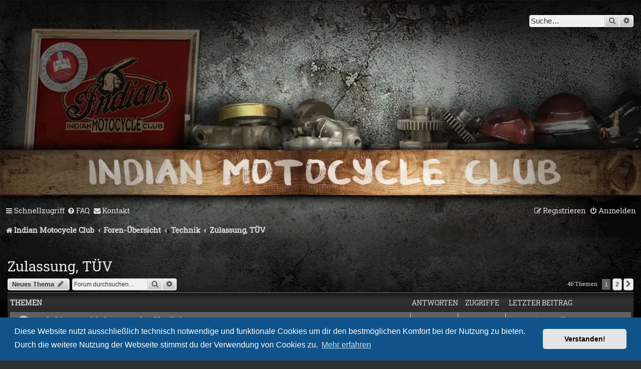

--- FILE ---
content_type: text/html; charset=UTF-8
request_url: https://powwow.indianclub.de/viewforum.php?f=18&sid=5e4f3c026868c2f3d686d98df8b5c246
body_size: 79932
content:
<!DOCTYPE html>
<html dir="ltr" lang="de">
<head>
<meta charset="utf-8" />
<meta http-equiv="X-UA-Compatible" content="IE=edge">
<meta name="viewport" content="width=device-width, initial-scale=1" />

<title>Zulassung, TÜV - Indian Motocycle Club</title>

<link rel="manifest" href="/manifest.webmanifest" crossorigin="use-credentials" />

	<link rel="canonical" href="https://powwow.indianclub.de/viewforum.php?f=18">

<!--
	phpBB style name: prosilver
	Based on style:   prosilver (this is the default phpBB3 style)
	Original author:  Tom Beddard ( http://www.subBlue.com/ )
	Modified by:
-->

<link href="./assets/css/font-awesome.min.css?assets_version=1068" rel="stylesheet">
<link href="./styles/prosilver_imc/theme/stylesheet.css?assets_version=1068" rel="stylesheet">
<link href="./styles/prosilver_imc/theme/de/stylesheet.css?assets_version=1068" rel="stylesheet">



	<link href="./assets/cookieconsent/cookieconsent.min.css?assets_version=1068" rel="stylesheet">

<!--[if lte IE 9]>
	<link href="./styles/prosilver_imc/theme/tweaks.css?assets_version=1068" rel="stylesheet">
<![endif]-->


<style>
	.imcger-ext-link::after {
		font-family: 'FontAwesome';
		font-size: 1em;
		content: '\f08e';
		padding: 0 3px 0 3px;
	}

	.imcger-broken-link::after {
		font-family: 'FontAwesome';
		font-size: 1em;
		content: '\f127';
		padding: 0 3px 0 3px;
	}
</style>

<meta name="robots" content="index,follow">
<meta name="description" content="Forum des Indian Motocycle Club für die Indian Motoräder der Jahre 1901 bis 1953.">
<meta name="keywords" content="Technik, Reparatur, Indian, Motocycle, Motorcycle, Motorräder, Club, Scout, Chief, 741, Arrow, Warrior, Four, Carl O. Hedstrom, George M. Hendee">

<!-- Ensure the app can be added to the home screen on iOS -->
<meta name="apple-mobile-web-app-capable" content="yes">

<!-- Ensure the app can be added to the home screen on Chrome -->
<meta name="mobile-web-app-capable" content="yes">

<!-- Sets the status bar style when the app is launched from the home screen on iOS -->
<meta name="apple-mobile-web-app-status-bar-style" content="black-translucent">

<!-- The name of your app when saved to the iOS home screen -->
<meta name="apple-mobile-web-app-title" content="IMC Powwow">

<!-- The name of your app when saved to other browsers and platforms -->
<meta name="application-name" content="IMC Powwow">

<link rel="apple-touch-icon" sizes="180x180" href="/ext/imcger/style/icon/apple-touch-icon.png">
<link rel="apple-touch-icon-precomposed" sizes="120x120" href="/ext/imcger/style/icon/apple-touch-icon-120x120-precomposed.png">
<link rel="apple-touch-icon-precomposed" href="/ext/imcger/style/icon/apple-touch-icon-precomposed.png">
<link rel="icon" type="image/png" sizes="48x48" href="/ext/imcger/style/icon/favicon-48x48.png">
<link rel="icon" type="image/png" sizes="32x32" href="/ext/imcger/style/icon/favicon-32x32.png">
<link rel="icon" type="image/png" sizes="16x16" href="/ext/imcger/style/icon/favicon-16x16.png">
<link rel="manifest" href="/ext/imcger/style/manifest/manifest.webmanifest" crossorigin="use-credentials" />
<link rel="mask-icon" href="/ext/imcger/style/icon/safari-pinned-tab.svg" color="#990000">

<link href="./ext/imcger/externallinks/styles/all/theme/external-links.css?assets_version=1068" rel="stylesheet" media="screen">
<link href="./ext/imcger/showhiddenpassword/styles/prosilver_imc/theme/showhiddenpassword.css?assets_version=1068" rel="stylesheet" media="screen">
<link href="./ext/imcger/currenttime/styles/prosilver_imc/theme/ctwc.css?assets_version=1068" rel="stylesheet" media="screen">
<link href="./ext/imcger/fancybox/styles/all/template/fancybox/jquery.fancybox.min.css?assets_version=1068" rel="stylesheet" media="screen">
<link href="./ext/imcger/showhiddenpassword/styles/all/theme/showhiddenpassword_all.css?assets_version=1068" rel="stylesheet" media="screen">



	<style>
		.fancybox-image{
			border:10px solid #f0f0e1;
			object-fit: cover !important; /* workaround for gap between border and image */
		}
	</style>


</head>
<body id="phpbb" class="nojs notouch section-viewforum ltr ">


<div id="wrap" class="wrap">
	<a id="top" class="top-anchor" accesskey="t"></a>
	<div id="page-header">
		<div class="headerbar" role="banner">
					<div class="inner">

			<div id="site-description" class="site-description">
		<a id="logo" class="logo" href="https://indianclub.de" title="Indian Motocycle Club">
					<span class="site_logo"></span>
				</a>
				<h1>Indian Motocycle Club</h1>
				<p>Pow Wow über Indian Motocycles von 1901 bis 1953</p>
				<p class="skiplink"><a href="#start_here">Zum Inhalt</a></p>
			</div>

									<div id="search-box" class="search-box search-header" role="search">
				<form action="./search.php?sid=cd971d782dc3dfb7b29eb628b201c4e3" method="get" id="search">
				<fieldset>
					<input name="keywords" id="keywords" type="search" maxlength="128" title="Suche nach Wörtern" class="inputbox search tiny" size="20" value="" placeholder="Suche…" />
					<button class="button button-search" type="submit" title="Suche">
						<i class="icon fa-search fa-fw" aria-hidden="true"></i><span class="sr-only">Suche</span>
					</button>
					<a href="./search.php?sid=cd971d782dc3dfb7b29eb628b201c4e3" class="button button-search-end" title="Erweiterte Suche">
						<i class="icon fa-cog fa-fw" aria-hidden="true"></i><span class="sr-only">Erweiterte Suche</span>
					</a>
					<input type="hidden" name="sid" value="cd971d782dc3dfb7b29eb628b201c4e3" />

				</fieldset>
				</form>
			</div>
						
			</div>
					</div>
		

		<div class="navbar navbar-header" role="navigation">
	<div class="inner">

	<ul id="nav-main" class="nav-main linklist" role="menubar">

		<li id="quick-links" class="quick-links dropdown-container responsive-menu" data-skip-responsive="true">
			<a href="#" class="dropdown-trigger">
				<i class="icon fa-bars fa-fw" aria-hidden="true"></i><span>Schnellzugriff</span>
			</a>
			<div class="dropdown">
				<div class="pointer"><div class="pointer-inner"></div></div>
				<ul class="dropdown-contents" role="menu">
					
											<li class="separator"></li>
																									<li>
								<a href="./search.php?search_id=unanswered&amp;sid=cd971d782dc3dfb7b29eb628b201c4e3" role="menuitem">
									<i class="icon fa-file-o fa-fw icon-gray" aria-hidden="true"></i><span>Unbeantwortete Themen</span>
								</a>
							</li>
							<li>
								<a href="./search.php?search_id=active_topics&amp;sid=cd971d782dc3dfb7b29eb628b201c4e3" role="menuitem">
									<i class="icon fa-file-o fa-fw icon-blue" aria-hidden="true"></i><span>Aktive Themen</span>
								</a>
							</li>
							<li class="separator"></li>
							<li>
								<a href="./search.php?sid=cd971d782dc3dfb7b29eb628b201c4e3" role="menuitem">
									<i class="icon fa-search fa-fw" aria-hidden="true"></i><span>Suche</span>
								</a>
							</li>
					
										<li class="separator"></li>

									</ul>
			</div>
		</li>

				<li data-skip-responsive="true">
			<a href="/app.php/help/faq?sid=cd971d782dc3dfb7b29eb628b201c4e3" rel="help" title="Häufig gestellte Fragen" role="menuitem">
				<i class="icon fa-question-circle fa-fw" aria-hidden="true"></i><span>FAQ</span>
			</a>
		</li>
		
	<li class="" data-last-responsive="true">
		<a href="/app.php/contactadmin?sid=cd971d782dc3dfb7b29eb628b201c4e3" role="menuitem">
			<i class="icon fa-envelope fa-fw" aria-hidden="true"></i><span>Kontakt</span>
		</a>
	</li>
				
			<li class="rightside"  data-skip-responsive="true">
			<a href="./ucp.php?mode=login&amp;redirect=viewforum.php%3Ff%3D18&amp;sid=cd971d782dc3dfb7b29eb628b201c4e3" title="Anmelden" accesskey="x" role="menuitem">
				<i class="icon fa-power-off fa-fw" aria-hidden="true"></i><span>Anmelden</span>
			</a>
		</li>
					<li class="rightside" data-skip-responsive="true">
				<a href="./ucp.php?mode=register&amp;sid=cd971d782dc3dfb7b29eb628b201c4e3" role="menuitem">
					<i class="icon fa-pencil-square-o  fa-fw" aria-hidden="true"></i><span>Registrieren</span>
				</a>
			</li>
						</ul>

	<ul id="nav-breadcrumbs" class="nav-breadcrumbs linklist navlinks" role="menubar">
				
		
		<li class="breadcrumbs" itemscope itemtype="https://schema.org/BreadcrumbList">

							<span class="crumb" itemtype="https://schema.org/ListItem" itemprop="itemListElement" itemscope><a itemprop="item" href="https://indianclub.de" data-navbar-reference="home"><i class="icon fa-home fa-fw" aria-hidden="true"></i><span itemprop="name">Indian Motocycle Club</span></a><meta itemprop="position" content="1" /></span>
			
							<span class="crumb" itemtype="https://schema.org/ListItem" itemprop="itemListElement" itemscope><a itemprop="item" href="./index.php?sid=cd971d782dc3dfb7b29eb628b201c4e3" accesskey="h" data-navbar-reference="index"><span itemprop="name">Foren-Übersicht</span></a><meta itemprop="position" content="2" /></span>

											
								<span class="crumb" itemtype="https://schema.org/ListItem" itemprop="itemListElement" itemscope data-forum-id="3"><a itemprop="item" href="./viewforum.php?f=3&amp;sid=cd971d782dc3dfb7b29eb628b201c4e3"><span itemprop="name">Technik</span></a><meta itemprop="position" content="3" /></span>
															
								<span class="crumb" itemtype="https://schema.org/ListItem" itemprop="itemListElement" itemscope data-forum-id="18"><a itemprop="item" href="./viewforum.php?f=18&amp;sid=cd971d782dc3dfb7b29eb628b201c4e3"><span itemprop="name">Zulassung, TÜV</span></a><meta itemprop="position" content="4" /></span>
							
					</li>

		
					<li class="rightside responsive-search">
				<a href="./search.php?sid=cd971d782dc3dfb7b29eb628b201c4e3" title="Zeigt die erweiterten Suchoptionen an" role="menuitem">
					<i class="icon fa-search fa-fw" aria-hidden="true"></i><span class="sr-only">Suche</span>
				</a>
			</li>
			</ul>

	</div>
</div>
	</div>

	
	<a id="start_here" class="anchor"></a>
	<div id="page-body" class="page-body" role="main">
		
		
	<p class="responsive-center ctwc-currenttime  time rightside">
		Aktuelle Zeit: {l} {j}. {F} {Y} {H}:{i}:{s}
	</p>

<h2 class="forum-title"><a href="./viewforum.php?f=18&amp;sid=cd971d782dc3dfb7b29eb628b201c4e3">Zulassung, TÜV</a></h2>
<div>
	<!-- NOTE: remove the style="display: none" when you want to have the forum description on the forum body -->
	<div style="display: none !important;">Der ganze Papier und Behördenkram.<br /></div>	</div>



	<div class="action-bar bar-top">

				
		<a href="./posting.php?mode=post&amp;f=18&amp;sid=cd971d782dc3dfb7b29eb628b201c4e3" class="button" title="Neues Thema erstellen">
							<span>Neues Thema</span> <i class="icon fa-pencil fa-fw" aria-hidden="true"></i>
					</a>
				
			<div class="search-box" role="search">
			<form method="get" id="forum-search" action="./search.php?sid=cd971d782dc3dfb7b29eb628b201c4e3">
			<fieldset>
				<input class="inputbox search tiny" type="search" name="keywords" id="search_keywords" size="20" placeholder="Forum durchsuchen…" />
				<button class="button button-search" type="submit" title="Suche">
					<i class="icon fa-search fa-fw" aria-hidden="true"></i><span class="sr-only">Suche</span>
				</button>
				<a href="./search.php?fid%5B%5D=18&amp;sid=cd971d782dc3dfb7b29eb628b201c4e3" class="button button-search-end" title="Erweiterte Suche">
					<i class="icon fa-cog fa-fw" aria-hidden="true"></i><span class="sr-only">Erweiterte Suche</span>
				</a>
				<input type="hidden" name="fid[0]" value="18" />
<input type="hidden" name="sid" value="cd971d782dc3dfb7b29eb628b201c4e3" />

			</fieldset>
			</form>
		</div>
	
	<div class="pagination">
				46 Themen
					<ul>
		<li class="active"><span>1</span></li>
				<li><a class="button" href="./viewforum.php?f=18&amp;sid=cd971d782dc3dfb7b29eb628b201c4e3&amp;start=25" role="button">2</a></li>
				<li class="arrow next"><a class="button button-icon-only" href="./viewforum.php?f=18&amp;sid=cd971d782dc3dfb7b29eb628b201c4e3&amp;start=25" rel="next" role="button"><i class="icon fa-chevron-right fa-fw" aria-hidden="true"></i><span class="sr-only">Nächste</span></a></li>
	</ul>
			</div>

	</div>




	
			<div class="forumbg">
		<div class="inner">
		<ul class="topiclist">
			<li class="header">
				<dl class="row-item">
					<dt><div class="list-inner">Themen</div></dt>
					<dd class="posts">Antworten</dd>
					<dd class="views">Zugriffe</dd>
					<dd class="lastpost"><span>Letzter Beitrag</span></dd>
				</dl>
			</li>
		</ul>
		<ul class="topiclist topics">
	
				<li class="row bg1">
						<dl class="row-item topic_read">
				<dt title="Keine ungelesenen Beiträge">
										<div class="list-inner">
																		<a href="./viewtopic.php?t=1504&amp;sid=cd971d782dc3dfb7b29eb628b201c4e3" class="topictitle">Briefdaten Chief 1939 oder ähnliche</a>																								<br />
						
												<div class="responsive-show" style="display: none;">
							Letzter Beitrag von <a href="./memberlist.php?mode=viewprofile&amp;u=1077&amp;sid=cd971d782dc3dfb7b29eb628b201c4e3" class="username">chrimrex</a> &laquo; <a href="./viewtopic.php?p=4379&amp;sid=cd971d782dc3dfb7b29eb628b201c4e3#p4379" title="Gehe zum letzten Beitrag"><time datetime="2025-11-17T19:38:34+00:00">17. Nov 2025, 20:38</time></a>
													</div>
													
						<div class="topic-poster responsive-hide left-box">
																												von <a href="./memberlist.php?mode=viewprofile&amp;u=1077&amp;sid=cd971d782dc3dfb7b29eb628b201c4e3" class="username">chrimrex</a> &raquo; <time datetime="2025-11-17T19:38:34+00:00">17. Nov 2025, 20:38</time>
							
													</div>

						
											</div>
				</dt>
				<dd class="posts">0 <dfn>Antworten</dfn></dd>
				<dd class="views">285 <dfn>Zugriffe</dfn></dd>
				<dd class="lastpost">
					<span><dfn>Letzter Beitrag </dfn>von <a href="./memberlist.php?mode=viewprofile&amp;u=1077&amp;sid=cd971d782dc3dfb7b29eb628b201c4e3" class="username">chrimrex</a>													<a href="./viewtopic.php?p=4379&amp;sid=cd971d782dc3dfb7b29eb628b201c4e3#p4379" title="Gehe zum letzten Beitrag">
								<i class="icon fa-external-link-square fa-fw icon-lightgray icon-md" aria-hidden="true"></i><span class="sr-only"></span>
							</a>
												<br /><time datetime="2025-11-17T19:38:34+00:00">17. Nov 2025, 20:38</time>
					</span>
				</dd>
			</dl>
					</li>
		
	

	
	
				<li class="row bg2">
						<dl class="row-item topic_read">
				<dt title="Keine ungelesenen Beiträge">
										<div class="list-inner">
																		<a href="./viewtopic.php?t=373&amp;sid=cd971d782dc3dfb7b29eb628b201c4e3" class="topictitle">so, Eintragung meines Beiwagen war nicht erfolgreich</a>																								<br />
						
												<div class="responsive-show" style="display: none;">
							Letzter Beitrag von <a href="./memberlist.php?mode=viewprofile&amp;u=2016&amp;sid=cd971d782dc3dfb7b29eb628b201c4e3" class="username">Dirk1964</a> &laquo; <a href="./viewtopic.php?p=4350&amp;sid=cd971d782dc3dfb7b29eb628b201c4e3#p4350" title="Gehe zum letzten Beitrag"><time datetime="2025-03-28T18:34:14+00:00">28. Mär 2025, 19:34</time></a>
													</div>
														<span class="responsive-show left-box" style="display: none;">Antworten: <strong>13</strong></span>
													
						<div class="topic-poster responsive-hide left-box">
																												von <a href="./memberlist.php?mode=viewprofile&amp;u=146&amp;sid=cd971d782dc3dfb7b29eb628b201c4e3" class="username">Phillie</a> &raquo; <time datetime="2012-06-19T08:36:34+00:00">19. Jun 2012, 10:36</time>
							
													</div>

												<div class="pagination">
							<span><i class="icon fa-clone fa-fw" aria-hidden="true"></i></span>
							<ul>
															<li><a class="button" href="./viewtopic.php?t=373&amp;sid=cd971d782dc3dfb7b29eb628b201c4e3">1</a></li>
																							<li><a class="button" href="./viewtopic.php?t=373&amp;sid=cd971d782dc3dfb7b29eb628b201c4e3&amp;start=10">2</a></li>
																																													</ul>
						</div>
						
											</div>
				</dt>
				<dd class="posts">13 <dfn>Antworten</dfn></dd>
				<dd class="views">25519 <dfn>Zugriffe</dfn></dd>
				<dd class="lastpost">
					<span><dfn>Letzter Beitrag </dfn>von <a href="./memberlist.php?mode=viewprofile&amp;u=2016&amp;sid=cd971d782dc3dfb7b29eb628b201c4e3" class="username">Dirk1964</a>													<a href="./viewtopic.php?p=4350&amp;sid=cd971d782dc3dfb7b29eb628b201c4e3#p4350" title="Gehe zum letzten Beitrag">
								<i class="icon fa-external-link-square fa-fw icon-lightgray icon-md" aria-hidden="true"></i><span class="sr-only"></span>
							</a>
												<br /><time datetime="2025-03-28T18:34:14+00:00">28. Mär 2025, 19:34</time>
					</span>
				</dd>
			</dl>
					</li>
		
	

	
	
				<li class="row bg1">
						<dl class="row-item topic_read">
				<dt title="Keine ungelesenen Beiträge">
										<div class="list-inner">
																		<a href="./viewtopic.php?t=1438&amp;sid=cd971d782dc3dfb7b29eb628b201c4e3" class="topictitle">Blattfedergabel Eintragung</a>																								<br />
						
												<div class="responsive-show" style="display: none;">
							Letzter Beitrag von <a href="./memberlist.php?mode=viewprofile&amp;u=66&amp;sid=cd971d782dc3dfb7b29eb628b201c4e3" class="username">Rafy</a> &laquo; <a href="./viewtopic.php?p=4217&amp;sid=cd971d782dc3dfb7b29eb628b201c4e3#p4217" title="Gehe zum letzten Beitrag"><time datetime="2023-12-18T16:18:48+00:00">18. Dez 2023, 17:18</time></a>
													</div>
														<span class="responsive-show left-box" style="display: none;">Antworten: <strong>1</strong></span>
													
						<div class="topic-poster responsive-hide left-box">
																												von <a href="./memberlist.php?mode=viewprofile&amp;u=1965&amp;sid=cd971d782dc3dfb7b29eb628b201c4e3" class="username">mushuma</a> &raquo; <time datetime="2023-12-16T08:21:28+00:00">16. Dez 2023, 09:21</time>
							
													</div>

						
											</div>
				</dt>
				<dd class="posts">1 <dfn>Antworten</dfn></dd>
				<dd class="views">17902 <dfn>Zugriffe</dfn></dd>
				<dd class="lastpost">
					<span><dfn>Letzter Beitrag </dfn>von <a href="./memberlist.php?mode=viewprofile&amp;u=66&amp;sid=cd971d782dc3dfb7b29eb628b201c4e3" class="username">Rafy</a>													<a href="./viewtopic.php?p=4217&amp;sid=cd971d782dc3dfb7b29eb628b201c4e3#p4217" title="Gehe zum letzten Beitrag">
								<i class="icon fa-external-link-square fa-fw icon-lightgray icon-md" aria-hidden="true"></i><span class="sr-only"></span>
							</a>
												<br /><time datetime="2023-12-18T16:18:48+00:00">18. Dez 2023, 17:18</time>
					</span>
				</dd>
			</dl>
					</li>
		
	

	
	
				<li class="row bg2">
						<dl class="row-item topic_read">
				<dt title="Keine ungelesenen Beiträge">
										<div class="list-inner">
																		<a href="./viewtopic.php?t=1418&amp;sid=cd971d782dc3dfb7b29eb628b201c4e3" class="topictitle">Rahmennummer</a>																								<br />
						
												<div class="responsive-show" style="display: none;">
							Letzter Beitrag von <a href="./memberlist.php?mode=viewprofile&amp;u=1966&amp;sid=cd971d782dc3dfb7b29eb628b201c4e3" class="username">markusg</a> &laquo; <a href="./viewtopic.php?p=4161&amp;sid=cd971d782dc3dfb7b29eb628b201c4e3#p4161" title="Gehe zum letzten Beitrag"><time datetime="2023-06-29T19:25:53+00:00">29. Jun 2023, 21:25</time></a>
													</div>
														<span class="responsive-show left-box" style="display: none;">Antworten: <strong>2</strong></span>
													
						<div class="topic-poster responsive-hide left-box">
																												von <a href="./memberlist.php?mode=viewprofile&amp;u=1966&amp;sid=cd971d782dc3dfb7b29eb628b201c4e3" class="username">markusg</a> &raquo; <time datetime="2023-06-28T20:57:08+00:00">28. Jun 2023, 22:57</time>
							
													</div>

						
											</div>
				</dt>
				<dd class="posts">2 <dfn>Antworten</dfn></dd>
				<dd class="views">6535 <dfn>Zugriffe</dfn></dd>
				<dd class="lastpost">
					<span><dfn>Letzter Beitrag </dfn>von <a href="./memberlist.php?mode=viewprofile&amp;u=1966&amp;sid=cd971d782dc3dfb7b29eb628b201c4e3" class="username">markusg</a>													<a href="./viewtopic.php?p=4161&amp;sid=cd971d782dc3dfb7b29eb628b201c4e3#p4161" title="Gehe zum letzten Beitrag">
								<i class="icon fa-external-link-square fa-fw icon-lightgray icon-md" aria-hidden="true"></i><span class="sr-only"></span>
							</a>
												<br /><time datetime="2023-06-29T19:25:53+00:00">29. Jun 2023, 21:25</time>
					</span>
				</dd>
			</dl>
					</li>
		
	

	
	
				<li class="row bg1">
						<dl class="row-item topic_read">
				<dt title="Keine ungelesenen Beiträge">
										<div class="list-inner">
																		<a href="./viewtopic.php?t=1342&amp;sid=cd971d782dc3dfb7b29eb628b201c4e3" class="topictitle">indian 249 scout vertical twin briefkopie, datenblatt</a>																								<br />
						
												<div class="responsive-show" style="display: none;">
							Letzter Beitrag von <a href="./memberlist.php?mode=viewprofile&amp;u=53&amp;sid=cd971d782dc3dfb7b29eb628b201c4e3" class="username">Ali</a> &laquo; <a href="./viewtopic.php?p=3953&amp;sid=cd971d782dc3dfb7b29eb628b201c4e3#p3953" title="Gehe zum letzten Beitrag"><time datetime="2022-01-15T19:55:48+00:00">15. Jan 2022, 20:55</time></a>
													</div>
														<span class="responsive-show left-box" style="display: none;">Antworten: <strong>1</strong></span>
													
						<div class="topic-poster responsive-hide left-box">
																												von <a href="./memberlist.php?mode=viewprofile&amp;u=1910&amp;sid=cd971d782dc3dfb7b29eb628b201c4e3" class="username">verticaltwin</a> &raquo; <time datetime="2022-01-12T23:13:52+00:00">13. Jan 2022, 00:13</time>
							
													</div>

						
											</div>
				</dt>
				<dd class="posts">1 <dfn>Antworten</dfn></dd>
				<dd class="views">8210 <dfn>Zugriffe</dfn></dd>
				<dd class="lastpost">
					<span><dfn>Letzter Beitrag </dfn>von <a href="./memberlist.php?mode=viewprofile&amp;u=53&amp;sid=cd971d782dc3dfb7b29eb628b201c4e3" class="username">Ali</a>													<a href="./viewtopic.php?p=3953&amp;sid=cd971d782dc3dfb7b29eb628b201c4e3#p3953" title="Gehe zum letzten Beitrag">
								<i class="icon fa-external-link-square fa-fw icon-lightgray icon-md" aria-hidden="true"></i><span class="sr-only"></span>
							</a>
												<br /><time datetime="2022-01-15T19:55:48+00:00">15. Jan 2022, 20:55</time>
					</span>
				</dd>
			</dl>
					</li>
		
	

	
	
				<li class="row bg2">
						<dl class="row-item topic_read">
				<dt title="Keine ungelesenen Beiträge">
										<div class="list-inner">
																		<a href="./viewtopic.php?t=787&amp;sid=cd971d782dc3dfb7b29eb628b201c4e3" class="topictitle">Kfz.-Brief/-Schein-Kopie 600er-Scout Bj. 1925-28 gesucht</a>																								<br />
						
												<div class="responsive-show" style="display: none;">
							Letzter Beitrag von <a href="./memberlist.php?mode=viewprofile&amp;u=64&amp;sid=cd971d782dc3dfb7b29eb628b201c4e3" class="username">indian</a> &laquo; <a href="./viewtopic.php?p=3861&amp;sid=cd971d782dc3dfb7b29eb628b201c4e3#p3861" title="Gehe zum letzten Beitrag"><time datetime="2021-04-26T09:50:32+00:00">26. Apr 2021, 11:50</time></a>
													</div>
														<span class="responsive-show left-box" style="display: none;">Antworten: <strong>2</strong></span>
													
						<div class="topic-poster responsive-hide left-box">
																												von <a href="./memberlist.php?mode=viewprofile&amp;u=64&amp;sid=cd971d782dc3dfb7b29eb628b201c4e3" class="username">indian</a> &raquo; <time datetime="2015-07-21T06:46:42+00:00">21. Jul 2015, 08:46</time>
							
													</div>

						
											</div>
				</dt>
				<dd class="posts">2 <dfn>Antworten</dfn></dd>
				<dd class="views">11559 <dfn>Zugriffe</dfn></dd>
				<dd class="lastpost">
					<span><dfn>Letzter Beitrag </dfn>von <a href="./memberlist.php?mode=viewprofile&amp;u=64&amp;sid=cd971d782dc3dfb7b29eb628b201c4e3" class="username">indian</a>													<a href="./viewtopic.php?p=3861&amp;sid=cd971d782dc3dfb7b29eb628b201c4e3#p3861" title="Gehe zum letzten Beitrag">
								<i class="icon fa-external-link-square fa-fw icon-lightgray icon-md" aria-hidden="true"></i><span class="sr-only"></span>
							</a>
												<br /><time datetime="2021-04-26T09:50:32+00:00">26. Apr 2021, 11:50</time>
					</span>
				</dd>
			</dl>
					</li>
		
	

	
	
				<li class="row bg1">
						<dl class="row-item topic_read">
				<dt title="Keine ungelesenen Beiträge">
										<div class="list-inner">
																		<a href="./viewtopic.php?t=1298&amp;sid=cd971d782dc3dfb7b29eb628b201c4e3" class="topictitle">Technische Unterlagen</a>																								<br />
						
												<div class="responsive-show" style="display: none;">
							Letzter Beitrag von <a href="./memberlist.php?mode=viewprofile&amp;u=1660&amp;sid=cd971d782dc3dfb7b29eb628b201c4e3" class="username">uwethomaspeter</a> &laquo; <a href="./viewtopic.php?p=3839&amp;sid=cd971d782dc3dfb7b29eb628b201c4e3#p3839" title="Gehe zum letzten Beitrag"><time datetime="2021-03-22T22:44:56+00:00">22. Mär 2021, 23:44</time></a>
													</div>
														<span class="responsive-show left-box" style="display: none;">Antworten: <strong>2</strong></span>
													
						<div class="topic-poster responsive-hide left-box">
																												von <a href="./memberlist.php?mode=viewprofile&amp;u=1660&amp;sid=cd971d782dc3dfb7b29eb628b201c4e3" class="username">uwethomaspeter</a> &raquo; <time datetime="2021-03-20T17:46:42+00:00">20. Mär 2021, 18:46</time>
							
													</div>

						
											</div>
				</dt>
				<dd class="posts">2 <dfn>Antworten</dfn></dd>
				<dd class="views">8753 <dfn>Zugriffe</dfn></dd>
				<dd class="lastpost">
					<span><dfn>Letzter Beitrag </dfn>von <a href="./memberlist.php?mode=viewprofile&amp;u=1660&amp;sid=cd971d782dc3dfb7b29eb628b201c4e3" class="username">uwethomaspeter</a>													<a href="./viewtopic.php?p=3839&amp;sid=cd971d782dc3dfb7b29eb628b201c4e3#p3839" title="Gehe zum letzten Beitrag">
								<i class="icon fa-external-link-square fa-fw icon-lightgray icon-md" aria-hidden="true"></i><span class="sr-only"></span>
							</a>
												<br /><time datetime="2021-03-22T22:44:56+00:00">22. Mär 2021, 23:44</time>
					</span>
				</dd>
			</dl>
					</li>
		
	

	
	
				<li class="row bg2">
						<dl class="row-item topic_read_hot">
				<dt title="Keine ungelesenen Beiträge">
										<div class="list-inner">
																		<a href="./viewtopic.php?t=1276&amp;sid=cd971d782dc3dfb7b29eb628b201c4e3" class="topictitle">Wartungs,-u.reparaturtechnische Daten 47er Chief</a>																								<br />
						
												<div class="responsive-show" style="display: none;">
							Letzter Beitrag von <a href="./memberlist.php?mode=viewprofile&amp;u=114&amp;sid=cd971d782dc3dfb7b29eb628b201c4e3" class="username">Pandit</a> &laquo; <a href="./viewtopic.php?p=3815&amp;sid=cd971d782dc3dfb7b29eb628b201c4e3#p3815" title="Gehe zum letzten Beitrag"><time datetime="2021-03-01T10:27:34+00:00">1. Mär 2021, 11:27</time></a>
													</div>
														<span class="responsive-show left-box" style="display: none;">Antworten: <strong>35</strong></span>
													
						<div class="topic-poster responsive-hide left-box">
																												von <a href="./memberlist.php?mode=viewprofile&amp;u=1600&amp;sid=cd971d782dc3dfb7b29eb628b201c4e3" class="username">berto68</a> &raquo; <time datetime="2020-12-06T13:46:12+00:00">6. Dez 2020, 14:46</time>
							
													</div>

												<div class="pagination">
							<span><i class="icon fa-clone fa-fw" aria-hidden="true"></i></span>
							<ul>
															<li><a class="button" href="./viewtopic.php?t=1276&amp;sid=cd971d782dc3dfb7b29eb628b201c4e3">1</a></li>
																							<li><a class="button" href="./viewtopic.php?t=1276&amp;sid=cd971d782dc3dfb7b29eb628b201c4e3&amp;start=10">2</a></li>
																							<li><a class="button" href="./viewtopic.php?t=1276&amp;sid=cd971d782dc3dfb7b29eb628b201c4e3&amp;start=20">3</a></li>
																							<li><a class="button" href="./viewtopic.php?t=1276&amp;sid=cd971d782dc3dfb7b29eb628b201c4e3&amp;start=30">4</a></li>
																																													</ul>
						</div>
						
											</div>
				</dt>
				<dd class="posts">35 <dfn>Antworten</dfn></dd>
				<dd class="views">50145 <dfn>Zugriffe</dfn></dd>
				<dd class="lastpost">
					<span><dfn>Letzter Beitrag </dfn>von <a href="./memberlist.php?mode=viewprofile&amp;u=114&amp;sid=cd971d782dc3dfb7b29eb628b201c4e3" class="username">Pandit</a>													<a href="./viewtopic.php?p=3815&amp;sid=cd971d782dc3dfb7b29eb628b201c4e3#p3815" title="Gehe zum letzten Beitrag">
								<i class="icon fa-external-link-square fa-fw icon-lightgray icon-md" aria-hidden="true"></i><span class="sr-only"></span>
							</a>
												<br /><time datetime="2021-03-01T10:27:34+00:00">1. Mär 2021, 11:27</time>
					</span>
				</dd>
			</dl>
					</li>
		
	

	
	
				<li class="row bg1">
						<dl class="row-item topic_read">
				<dt title="Keine ungelesenen Beiträge">
										<div class="list-inner">
																		<a href="./viewtopic.php?t=1266&amp;sid=cd971d782dc3dfb7b29eb628b201c4e3" class="topictitle">Technisches Datenblatt Scout 101 mit 45cuin</a>																								<br />
						
												<div class="responsive-show" style="display: none;">
							Letzter Beitrag von <a href="./memberlist.php?mode=viewprofile&amp;u=1351&amp;sid=cd971d782dc3dfb7b29eb628b201c4e3" class="username">Noisy</a> &laquo; <a href="./viewtopic.php?p=3702&amp;sid=cd971d782dc3dfb7b29eb628b201c4e3#p3702" title="Gehe zum letzten Beitrag"><time datetime="2020-08-31T19:58:23+00:00">31. Aug 2020, 21:58</time></a>
													</div>
														<span class="responsive-show left-box" style="display: none;">Antworten: <strong>1</strong></span>
													
						<div class="topic-poster responsive-hide left-box">
																												von <a href="./memberlist.php?mode=viewprofile&amp;u=1540&amp;sid=cd971d782dc3dfb7b29eb628b201c4e3" class="username">Mark</a> &raquo; <time datetime="2020-08-24T19:05:12+00:00">24. Aug 2020, 21:05</time>
							
													</div>

						
											</div>
				</dt>
				<dd class="posts">1 <dfn>Antworten</dfn></dd>
				<dd class="views">7707 <dfn>Zugriffe</dfn></dd>
				<dd class="lastpost">
					<span><dfn>Letzter Beitrag </dfn>von <a href="./memberlist.php?mode=viewprofile&amp;u=1351&amp;sid=cd971d782dc3dfb7b29eb628b201c4e3" class="username">Noisy</a>													<a href="./viewtopic.php?p=3702&amp;sid=cd971d782dc3dfb7b29eb628b201c4e3#p3702" title="Gehe zum letzten Beitrag">
								<i class="icon fa-external-link-square fa-fw icon-lightgray icon-md" aria-hidden="true"></i><span class="sr-only"></span>
							</a>
												<br /><time datetime="2020-08-31T19:58:23+00:00">31. Aug 2020, 21:58</time>
					</span>
				</dd>
			</dl>
					</li>
		
	

	
	
				<li class="row bg2">
						<dl class="row-item topic_read">
				<dt title="Keine ungelesenen Beiträge">
										<div class="list-inner">
																		<a href="./viewtopic.php?t=1263&amp;sid=cd971d782dc3dfb7b29eb628b201c4e3" class="topictitle">Beiwagen von Classic Sidecar</a>																								<br />
						
												<div class="responsive-show" style="display: none;">
							Letzter Beitrag von <a href="./memberlist.php?mode=viewprofile&amp;u=1293&amp;sid=cd971d782dc3dfb7b29eb628b201c4e3" class="username">Ratschy</a> &laquo; <a href="./viewtopic.php?p=3696&amp;sid=cd971d782dc3dfb7b29eb628b201c4e3#p3696" title="Gehe zum letzten Beitrag"><time datetime="2020-08-22T07:26:06+00:00">22. Aug 2020, 09:26</time></a>
													</div>
													
						<div class="topic-poster responsive-hide left-box">
																												von <a href="./memberlist.php?mode=viewprofile&amp;u=1293&amp;sid=cd971d782dc3dfb7b29eb628b201c4e3" class="username">Ratschy</a> &raquo; <time datetime="2020-08-22T07:26:06+00:00">22. Aug 2020, 09:26</time>
							
													</div>

						
											</div>
				</dt>
				<dd class="posts">0 <dfn>Antworten</dfn></dd>
				<dd class="views">19116 <dfn>Zugriffe</dfn></dd>
				<dd class="lastpost">
					<span><dfn>Letzter Beitrag </dfn>von <a href="./memberlist.php?mode=viewprofile&amp;u=1293&amp;sid=cd971d782dc3dfb7b29eb628b201c4e3" class="username">Ratschy</a>													<a href="./viewtopic.php?p=3696&amp;sid=cd971d782dc3dfb7b29eb628b201c4e3#p3696" title="Gehe zum letzten Beitrag">
								<i class="icon fa-external-link-square fa-fw icon-lightgray icon-md" aria-hidden="true"></i><span class="sr-only"></span>
							</a>
												<br /><time datetime="2020-08-22T07:26:06+00:00">22. Aug 2020, 09:26</time>
					</span>
				</dd>
			</dl>
					</li>
		
	

	
	
				<li class="row bg1">
						<dl class="row-item topic_read">
				<dt title="Keine ungelesenen Beiträge">
										<div class="list-inner">
																		<a href="./viewtopic.php?t=874&amp;sid=cd971d782dc3dfb7b29eb628b201c4e3" class="topictitle">Kopie Kfz -Brief für Chief Baujahr 1938</a>																								<br />
						
												<div class="responsive-show" style="display: none;">
							Letzter Beitrag von <a href="./memberlist.php?mode=viewprofile&amp;u=787&amp;sid=cd971d782dc3dfb7b29eb628b201c4e3" class="username">RV-J324</a> &laquo; <a href="./viewtopic.php?p=3694&amp;sid=cd971d782dc3dfb7b29eb628b201c4e3#p3694" title="Gehe zum letzten Beitrag"><time datetime="2020-08-11T11:26:13+00:00">11. Aug 2020, 13:26</time></a>
													</div>
														<span class="responsive-show left-box" style="display: none;">Antworten: <strong>3</strong></span>
													
						<div class="topic-poster responsive-hide left-box">
																												von <a href="./memberlist.php?mode=viewprofile&amp;u=975&amp;sid=cd971d782dc3dfb7b29eb628b201c4e3" class="username">Chief338</a> &raquo; <time datetime="2016-05-10T19:16:26+00:00">10. Mai 2016, 21:16</time>
							
													</div>

						
											</div>
				</dt>
				<dd class="posts">3 <dfn>Antworten</dfn></dd>
				<dd class="views">10082 <dfn>Zugriffe</dfn></dd>
				<dd class="lastpost">
					<span><dfn>Letzter Beitrag </dfn>von <a href="./memberlist.php?mode=viewprofile&amp;u=787&amp;sid=cd971d782dc3dfb7b29eb628b201c4e3" class="username">RV-J324</a>													<a href="./viewtopic.php?p=3694&amp;sid=cd971d782dc3dfb7b29eb628b201c4e3#p3694" title="Gehe zum letzten Beitrag">
								<i class="icon fa-external-link-square fa-fw icon-lightgray icon-md" aria-hidden="true"></i><span class="sr-only"></span>
							</a>
												<br /><time datetime="2020-08-11T11:26:13+00:00">11. Aug 2020, 13:26</time>
					</span>
				</dd>
			</dl>
					</li>
		
	

	
	
				<li class="row bg2">
						<dl class="row-item topic_read">
				<dt title="Keine ungelesenen Beiträge">
										<div class="list-inner">
																		<a href="./viewtopic.php?t=1247&amp;sid=cd971d782dc3dfb7b29eb628b201c4e3" class="topictitle">Briefkopie/Datenblatt Chief 1938</a>																								<br />
						
												<div class="responsive-show" style="display: none;">
							Letzter Beitrag von <a href="./memberlist.php?mode=viewprofile&amp;u=787&amp;sid=cd971d782dc3dfb7b29eb628b201c4e3" class="username">RV-J324</a> &laquo; <a href="./viewtopic.php?p=3642&amp;sid=cd971d782dc3dfb7b29eb628b201c4e3#p3642" title="Gehe zum letzten Beitrag"><time datetime="2020-05-12T08:22:08+00:00">12. Mai 2020, 10:22</time></a>
													</div>
													
						<div class="topic-poster responsive-hide left-box">
																												von <a href="./memberlist.php?mode=viewprofile&amp;u=787&amp;sid=cd971d782dc3dfb7b29eb628b201c4e3" class="username">RV-J324</a> &raquo; <time datetime="2020-05-12T08:22:08+00:00">12. Mai 2020, 10:22</time>
							
													</div>

						
											</div>
				</dt>
				<dd class="posts">0 <dfn>Antworten</dfn></dd>
				<dd class="views">16937 <dfn>Zugriffe</dfn></dd>
				<dd class="lastpost">
					<span><dfn>Letzter Beitrag </dfn>von <a href="./memberlist.php?mode=viewprofile&amp;u=787&amp;sid=cd971d782dc3dfb7b29eb628b201c4e3" class="username">RV-J324</a>													<a href="./viewtopic.php?p=3642&amp;sid=cd971d782dc3dfb7b29eb628b201c4e3#p3642" title="Gehe zum letzten Beitrag">
								<i class="icon fa-external-link-square fa-fw icon-lightgray icon-md" aria-hidden="true"></i><span class="sr-only"></span>
							</a>
												<br /><time datetime="2020-05-12T08:22:08+00:00">12. Mai 2020, 10:22</time>
					</span>
				</dd>
			</dl>
					</li>
		
	

	
	
				<li class="row bg1">
						<dl class="row-item topic_read">
				<dt title="Keine ungelesenen Beiträge">
										<div class="list-inner">
																		<a href="./viewtopic.php?t=1244&amp;sid=cd971d782dc3dfb7b29eb628b201c4e3" class="topictitle">Bedienungsanleitung Chief 1935</a>																								<br />
						
												<div class="responsive-show" style="display: none;">
							Letzter Beitrag von <a href="./memberlist.php?mode=viewprofile&amp;u=66&amp;sid=cd971d782dc3dfb7b29eb628b201c4e3" class="username">Rafy</a> &laquo; <a href="./viewtopic.php?p=3637&amp;sid=cd971d782dc3dfb7b29eb628b201c4e3#p3637" title="Gehe zum letzten Beitrag"><time datetime="2020-05-10T11:15:18+00:00">10. Mai 2020, 13:15</time></a>
													</div>
														<span class="responsive-show left-box" style="display: none;">Antworten: <strong>6</strong></span>
													
						<div class="topic-poster responsive-hide left-box">
																												von <a href="./memberlist.php?mode=viewprofile&amp;u=1076&amp;sid=cd971d782dc3dfb7b29eb628b201c4e3" class="username">Shazam</a> &raquo; <time datetime="2020-04-28T15:18:20+00:00">28. Apr 2020, 17:18</time>
							
													</div>

						
											</div>
				</dt>
				<dd class="posts">6 <dfn>Antworten</dfn></dd>
				<dd class="views">12864 <dfn>Zugriffe</dfn></dd>
				<dd class="lastpost">
					<span><dfn>Letzter Beitrag </dfn>von <a href="./memberlist.php?mode=viewprofile&amp;u=66&amp;sid=cd971d782dc3dfb7b29eb628b201c4e3" class="username">Rafy</a>													<a href="./viewtopic.php?p=3637&amp;sid=cd971d782dc3dfb7b29eb628b201c4e3#p3637" title="Gehe zum letzten Beitrag">
								<i class="icon fa-external-link-square fa-fw icon-lightgray icon-md" aria-hidden="true"></i><span class="sr-only"></span>
							</a>
												<br /><time datetime="2020-05-10T11:15:18+00:00">10. Mai 2020, 13:15</time>
					</span>
				</dd>
			</dl>
					</li>
		
	

	
	
				<li class="row bg2">
						<dl class="row-item topic_read">
				<dt title="Keine ungelesenen Beiträge">
										<div class="list-inner">
																		<a href="./viewtopic.php?t=1236&amp;sid=cd971d782dc3dfb7b29eb628b201c4e3" class="topictitle">Briefkopie/Datenblatt Big Chief 1923</a>																								<br />
						
												<div class="responsive-show" style="display: none;">
							Letzter Beitrag von <a href="./memberlist.php?mode=viewprofile&amp;u=1518&amp;sid=cd971d782dc3dfb7b29eb628b201c4e3" class="username">gullwinghunter</a> &laquo; <a href="./viewtopic.php?p=3598&amp;sid=cd971d782dc3dfb7b29eb628b201c4e3#p3598" title="Gehe zum letzten Beitrag"><time datetime="2020-03-15T08:40:41+00:00">15. Mär 2020, 09:40</time></a>
													</div>
													
						<div class="topic-poster responsive-hide left-box">
																												von <a href="./memberlist.php?mode=viewprofile&amp;u=1518&amp;sid=cd971d782dc3dfb7b29eb628b201c4e3" class="username">gullwinghunter</a> &raquo; <time datetime="2020-03-15T08:40:41+00:00">15. Mär 2020, 09:40</time>
							
													</div>

						
											</div>
				</dt>
				<dd class="posts">0 <dfn>Antworten</dfn></dd>
				<dd class="views">11954 <dfn>Zugriffe</dfn></dd>
				<dd class="lastpost">
					<span><dfn>Letzter Beitrag </dfn>von <a href="./memberlist.php?mode=viewprofile&amp;u=1518&amp;sid=cd971d782dc3dfb7b29eb628b201c4e3" class="username">gullwinghunter</a>													<a href="./viewtopic.php?p=3598&amp;sid=cd971d782dc3dfb7b29eb628b201c4e3#p3598" title="Gehe zum letzten Beitrag">
								<i class="icon fa-external-link-square fa-fw icon-lightgray icon-md" aria-hidden="true"></i><span class="sr-only"></span>
							</a>
												<br /><time datetime="2020-03-15T08:40:41+00:00">15. Mär 2020, 09:40</time>
					</span>
				</dd>
			</dl>
					</li>
		
	

	
	
				<li class="row bg1">
						<dl class="row-item topic_read">
				<dt title="Keine ungelesenen Beiträge">
										<div class="list-inner">
																		<a href="./viewtopic.php?t=1209&amp;sid=cd971d782dc3dfb7b29eb628b201c4e3" class="topictitle">Anmeldung Indian Powerplus</a>																								<br />
						
												<div class="responsive-show" style="display: none;">
							Letzter Beitrag von <a href="./memberlist.php?mode=viewprofile&amp;u=1168&amp;sid=cd971d782dc3dfb7b29eb628b201c4e3" class="username">Maik</a> &laquo; <a href="./viewtopic.php?p=3537&amp;sid=cd971d782dc3dfb7b29eb628b201c4e3#p3537" title="Gehe zum letzten Beitrag"><time datetime="2019-11-02T07:46:53+00:00">2. Nov 2019, 08:46</time></a>
													</div>
													
						<div class="topic-poster responsive-hide left-box">
																												von <a href="./memberlist.php?mode=viewprofile&amp;u=1168&amp;sid=cd971d782dc3dfb7b29eb628b201c4e3" class="username">Maik</a> &raquo; <time datetime="2019-11-02T07:46:53+00:00">2. Nov 2019, 08:46</time>
							
													</div>

						
											</div>
				</dt>
				<dd class="posts">0 <dfn>Antworten</dfn></dd>
				<dd class="views">9166 <dfn>Zugriffe</dfn></dd>
				<dd class="lastpost">
					<span><dfn>Letzter Beitrag </dfn>von <a href="./memberlist.php?mode=viewprofile&amp;u=1168&amp;sid=cd971d782dc3dfb7b29eb628b201c4e3" class="username">Maik</a>													<a href="./viewtopic.php?p=3537&amp;sid=cd971d782dc3dfb7b29eb628b201c4e3#p3537" title="Gehe zum letzten Beitrag">
								<i class="icon fa-external-link-square fa-fw icon-lightgray icon-md" aria-hidden="true"></i><span class="sr-only"></span>
							</a>
												<br /><time datetime="2019-11-02T07:46:53+00:00">2. Nov 2019, 08:46</time>
					</span>
				</dd>
			</dl>
					</li>
		
	

	
	
				<li class="row bg2">
						<dl class="row-item topic_read">
				<dt title="Keine ungelesenen Beiträge">
										<div class="list-inner">
																		<a href="./viewtopic.php?t=1201&amp;sid=cd971d782dc3dfb7b29eb628b201c4e3" class="topictitle">GESUCHT Datenblatt Chief Bj 1935</a>																								<br />
						
												<div class="responsive-show" style="display: none;">
							Letzter Beitrag von <a href="./memberlist.php?mode=viewprofile&amp;u=1076&amp;sid=cd971d782dc3dfb7b29eb628b201c4e3" class="username">Shazam</a> &laquo; <a href="./viewtopic.php?p=3510&amp;sid=cd971d782dc3dfb7b29eb628b201c4e3#p3510" title="Gehe zum letzten Beitrag"><time datetime="2019-09-23T08:02:18+00:00">23. Sep 2019, 10:02</time></a>
													</div>
													
						<div class="topic-poster responsive-hide left-box">
																												von <a href="./memberlist.php?mode=viewprofile&amp;u=1076&amp;sid=cd971d782dc3dfb7b29eb628b201c4e3" class="username">Shazam</a> &raquo; <time datetime="2019-09-23T08:02:18+00:00">23. Sep 2019, 10:02</time>
							
													</div>

						
											</div>
				</dt>
				<dd class="posts">0 <dfn>Antworten</dfn></dd>
				<dd class="views">8073 <dfn>Zugriffe</dfn></dd>
				<dd class="lastpost">
					<span><dfn>Letzter Beitrag </dfn>von <a href="./memberlist.php?mode=viewprofile&amp;u=1076&amp;sid=cd971d782dc3dfb7b29eb628b201c4e3" class="username">Shazam</a>													<a href="./viewtopic.php?p=3510&amp;sid=cd971d782dc3dfb7b29eb628b201c4e3#p3510" title="Gehe zum letzten Beitrag">
								<i class="icon fa-external-link-square fa-fw icon-lightgray icon-md" aria-hidden="true"></i><span class="sr-only"></span>
							</a>
												<br /><time datetime="2019-09-23T08:02:18+00:00">23. Sep 2019, 10:02</time>
					</span>
				</dd>
			</dl>
					</li>
		
	

	
	
				<li class="row bg1">
						<dl class="row-item topic_read">
				<dt title="Keine ungelesenen Beiträge">
										<div class="list-inner">
																		<a href="./viewtopic.php?t=1191&amp;sid=cd971d782dc3dfb7b29eb628b201c4e3" class="topictitle">Das kleine Nummernschild kommt zurück!</a>																								<br />
						
												<div class="responsive-show" style="display: none;">
							Letzter Beitrag von <a href="./memberlist.php?mode=viewprofile&amp;u=53&amp;sid=cd971d782dc3dfb7b29eb628b201c4e3" class="username">Ali</a> &laquo; <a href="./viewtopic.php?p=3487&amp;sid=cd971d782dc3dfb7b29eb628b201c4e3#p3487" title="Gehe zum letzten Beitrag"><time datetime="2019-07-04T15:59:03+00:00">4. Jul 2019, 17:59</time></a>
													</div>
													
						<div class="topic-poster responsive-hide left-box">
																												von <a href="./memberlist.php?mode=viewprofile&amp;u=53&amp;sid=cd971d782dc3dfb7b29eb628b201c4e3" class="username">Ali</a> &raquo; <time datetime="2019-07-04T15:59:03+00:00">4. Jul 2019, 17:59</time>
							
													</div>

						
											</div>
				</dt>
				<dd class="posts">0 <dfn>Antworten</dfn></dd>
				<dd class="views">7997 <dfn>Zugriffe</dfn></dd>
				<dd class="lastpost">
					<span><dfn>Letzter Beitrag </dfn>von <a href="./memberlist.php?mode=viewprofile&amp;u=53&amp;sid=cd971d782dc3dfb7b29eb628b201c4e3" class="username">Ali</a>													<a href="./viewtopic.php?p=3487&amp;sid=cd971d782dc3dfb7b29eb628b201c4e3#p3487" title="Gehe zum letzten Beitrag">
								<i class="icon fa-external-link-square fa-fw icon-lightgray icon-md" aria-hidden="true"></i><span class="sr-only"></span>
							</a>
												<br /><time datetime="2019-07-04T15:59:03+00:00">4. Jul 2019, 17:59</time>
					</span>
				</dd>
			</dl>
					</li>
		
	

	
	
				<li class="row bg2">
						<dl class="row-item topic_read">
				<dt title="Keine ungelesenen Beiträge">
										<div class="list-inner">
																		<a href="./viewtopic.php?t=1146&amp;sid=cd971d782dc3dfb7b29eb628b201c4e3" class="topictitle">§21 Monopol gefallen !</a>																								<br />
						
												<div class="responsive-show" style="display: none;">
							Letzter Beitrag von <a href="./memberlist.php?mode=viewprofile&amp;u=61&amp;sid=cd971d782dc3dfb7b29eb628b201c4e3" class="username">FLH75</a> &laquo; <a href="./viewtopic.php?p=3341&amp;sid=cd971d782dc3dfb7b29eb628b201c4e3#p3341" title="Gehe zum letzten Beitrag"><time datetime="2019-02-18T19:31:38+00:00">18. Feb 2019, 20:31</time></a>
													</div>
													
						<div class="topic-poster responsive-hide left-box">
																												von <a href="./memberlist.php?mode=viewprofile&amp;u=61&amp;sid=cd971d782dc3dfb7b29eb628b201c4e3" class="username">FLH75</a> &raquo; <time datetime="2019-02-18T19:31:38+00:00">18. Feb 2019, 20:31</time>
							
													</div>

						
											</div>
				</dt>
				<dd class="posts">0 <dfn>Antworten</dfn></dd>
				<dd class="views">7859 <dfn>Zugriffe</dfn></dd>
				<dd class="lastpost">
					<span><dfn>Letzter Beitrag </dfn>von <a href="./memberlist.php?mode=viewprofile&amp;u=61&amp;sid=cd971d782dc3dfb7b29eb628b201c4e3" class="username">FLH75</a>													<a href="./viewtopic.php?p=3341&amp;sid=cd971d782dc3dfb7b29eb628b201c4e3#p3341" title="Gehe zum letzten Beitrag">
								<i class="icon fa-external-link-square fa-fw icon-lightgray icon-md" aria-hidden="true"></i><span class="sr-only"></span>
							</a>
												<br /><time datetime="2019-02-18T19:31:38+00:00">18. Feb 2019, 20:31</time>
					</span>
				</dd>
			</dl>
					</li>
		
	

	
	
				<li class="row bg1">
						<dl class="row-item topic_read">
				<dt title="Keine ungelesenen Beiträge">
										<div class="list-inner">
																		<a href="./viewtopic.php?t=1131&amp;sid=cd971d782dc3dfb7b29eb628b201c4e3" class="topictitle">Zulassung Indian 402</a>																								<br />
						
												<div class="responsive-show" style="display: none;">
							Letzter Beitrag von <a href="./memberlist.php?mode=viewprofile&amp;u=1298&amp;sid=cd971d782dc3dfb7b29eb628b201c4e3" class="username">Domasl</a> &laquo; <a href="./viewtopic.php?p=3302&amp;sid=cd971d782dc3dfb7b29eb628b201c4e3#p3302" title="Gehe zum letzten Beitrag"><time datetime="2019-01-19T10:42:06+00:00">19. Jan 2019, 11:42</time></a>
													</div>
													
						<div class="topic-poster responsive-hide left-box">
																												von <a href="./memberlist.php?mode=viewprofile&amp;u=1298&amp;sid=cd971d782dc3dfb7b29eb628b201c4e3" class="username">Domasl</a> &raquo; <time datetime="2019-01-19T10:42:06+00:00">19. Jan 2019, 11:42</time>
							
													</div>

						
											</div>
				</dt>
				<dd class="posts">0 <dfn>Antworten</dfn></dd>
				<dd class="views">7665 <dfn>Zugriffe</dfn></dd>
				<dd class="lastpost">
					<span><dfn>Letzter Beitrag </dfn>von <a href="./memberlist.php?mode=viewprofile&amp;u=1298&amp;sid=cd971d782dc3dfb7b29eb628b201c4e3" class="username">Domasl</a>													<a href="./viewtopic.php?p=3302&amp;sid=cd971d782dc3dfb7b29eb628b201c4e3#p3302" title="Gehe zum letzten Beitrag">
								<i class="icon fa-external-link-square fa-fw icon-lightgray icon-md" aria-hidden="true"></i><span class="sr-only"></span>
							</a>
												<br /><time datetime="2019-01-19T10:42:06+00:00">19. Jan 2019, 11:42</time>
					</span>
				</dd>
			</dl>
					</li>
		
	

	
	
				<li class="row bg2">
						<dl class="row-item topic_read">
				<dt title="Keine ungelesenen Beiträge">
										<div class="list-inner">
																		<a href="./viewtopic.php?t=1085&amp;sid=cd971d782dc3dfb7b29eb628b201c4e3" class="topictitle">Briefkopie für Scout 101 1931</a>																								<br />
						
												<div class="responsive-show" style="display: none;">
							Letzter Beitrag von <a href="./memberlist.php?mode=viewprofile&amp;u=61&amp;sid=cd971d782dc3dfb7b29eb628b201c4e3" class="username">FLH75</a> &laquo; <a href="./viewtopic.php?p=3188&amp;sid=cd971d782dc3dfb7b29eb628b201c4e3#p3188" title="Gehe zum letzten Beitrag"><time datetime="2018-04-09T13:35:31+00:00">9. Apr 2018, 15:35</time></a>
													</div>
														<span class="responsive-show left-box" style="display: none;">Antworten: <strong>3</strong></span>
													
						<div class="topic-poster responsive-hide left-box">
																												von <a href="./memberlist.php?mode=viewprofile&amp;u=261&amp;sid=cd971d782dc3dfb7b29eb628b201c4e3" class="username">Waver72</a> &raquo; <time datetime="2018-04-06T20:39:24+00:00">6. Apr 2018, 22:39</time>
							
													</div>

						
											</div>
				</dt>
				<dd class="posts">3 <dfn>Antworten</dfn></dd>
				<dd class="views">10024 <dfn>Zugriffe</dfn></dd>
				<dd class="lastpost">
					<span><dfn>Letzter Beitrag </dfn>von <a href="./memberlist.php?mode=viewprofile&amp;u=61&amp;sid=cd971d782dc3dfb7b29eb628b201c4e3" class="username">FLH75</a>													<a href="./viewtopic.php?p=3188&amp;sid=cd971d782dc3dfb7b29eb628b201c4e3#p3188" title="Gehe zum letzten Beitrag">
								<i class="icon fa-external-link-square fa-fw icon-lightgray icon-md" aria-hidden="true"></i><span class="sr-only"></span>
							</a>
												<br /><time datetime="2018-04-09T13:35:31+00:00">9. Apr 2018, 15:35</time>
					</span>
				</dd>
			</dl>
					</li>
		
	

	
	
				<li class="row bg1">
						<dl class="row-item topic_read">
				<dt title="Keine ungelesenen Beiträge">
										<div class="list-inner">
																		<a href="./viewtopic.php?t=1012&amp;sid=cd971d782dc3dfb7b29eb628b201c4e3" class="topictitle">Datenblatt o. KFZ Brief für 401 Vollabnahme</a>																								<br />
						
												<div class="responsive-show" style="display: none;">
							Letzter Beitrag von <a href="./memberlist.php?mode=viewprofile&amp;u=809&amp;sid=cd971d782dc3dfb7b29eb628b201c4e3" class="username">mslala</a> &laquo; <a href="./viewtopic.php?p=3026&amp;sid=cd971d782dc3dfb7b29eb628b201c4e3#p3026" title="Gehe zum letzten Beitrag"><time datetime="2017-08-22T19:26:17+00:00">22. Aug 2017, 21:26</time></a>
													</div>
														<span class="responsive-show left-box" style="display: none;">Antworten: <strong>1</strong></span>
													
						<div class="topic-poster responsive-hide left-box">
																												von <a href="./memberlist.php?mode=viewprofile&amp;u=809&amp;sid=cd971d782dc3dfb7b29eb628b201c4e3" class="username">mslala</a> &raquo; <time datetime="2017-08-09T07:15:06+00:00">9. Aug 2017, 09:15</time>
							
													</div>

						
											</div>
				</dt>
				<dd class="posts">1 <dfn>Antworten</dfn></dd>
				<dd class="views">8789 <dfn>Zugriffe</dfn></dd>
				<dd class="lastpost">
					<span><dfn>Letzter Beitrag </dfn>von <a href="./memberlist.php?mode=viewprofile&amp;u=809&amp;sid=cd971d782dc3dfb7b29eb628b201c4e3" class="username">mslala</a>													<a href="./viewtopic.php?p=3026&amp;sid=cd971d782dc3dfb7b29eb628b201c4e3#p3026" title="Gehe zum letzten Beitrag">
								<i class="icon fa-external-link-square fa-fw icon-lightgray icon-md" aria-hidden="true"></i><span class="sr-only"></span>
							</a>
												<br /><time datetime="2017-08-22T19:26:17+00:00">22. Aug 2017, 21:26</time>
					</span>
				</dd>
			</dl>
					</li>
		
	

	
	
				<li class="row bg2">
						<dl class="row-item topic_read">
				<dt title="Keine ungelesenen Beiträge">
										<div class="list-inner">
																		<a href="./viewtopic.php?t=860&amp;sid=cd971d782dc3dfb7b29eb628b201c4e3" class="topictitle">Der teuerste Brief in dem Leben</a>																								<br />
						
												<div class="responsive-show" style="display: none;">
							Letzter Beitrag von <a href="./memberlist.php?mode=viewprofile&amp;u=965&amp;sid=cd971d782dc3dfb7b29eb628b201c4e3" class="username">mariusz</a> &laquo; <a href="./viewtopic.php?p=2901&amp;sid=cd971d782dc3dfb7b29eb628b201c4e3#p2901" title="Gehe zum letzten Beitrag"><time datetime="2017-03-06T10:46:25+00:00">6. Mär 2017, 11:46</time></a>
													</div>
														<span class="responsive-show left-box" style="display: none;">Antworten: <strong>18</strong></span>
													
						<div class="topic-poster responsive-hide left-box">
																												von <a href="./memberlist.php?mode=viewprofile&amp;u=965&amp;sid=cd971d782dc3dfb7b29eb628b201c4e3" class="username">mariusz</a> &raquo; <time datetime="2016-04-11T15:36:39+00:00">11. Apr 2016, 17:36</time>
							
													</div>

												<div class="pagination">
							<span><i class="icon fa-clone fa-fw" aria-hidden="true"></i></span>
							<ul>
															<li><a class="button" href="./viewtopic.php?t=860&amp;sid=cd971d782dc3dfb7b29eb628b201c4e3">1</a></li>
																							<li><a class="button" href="./viewtopic.php?t=860&amp;sid=cd971d782dc3dfb7b29eb628b201c4e3&amp;start=10">2</a></li>
																																													</ul>
						</div>
						
											</div>
				</dt>
				<dd class="posts">18 <dfn>Antworten</dfn></dd>
				<dd class="views">26847 <dfn>Zugriffe</dfn></dd>
				<dd class="lastpost">
					<span><dfn>Letzter Beitrag </dfn>von <a href="./memberlist.php?mode=viewprofile&amp;u=965&amp;sid=cd971d782dc3dfb7b29eb628b201c4e3" class="username">mariusz</a>													<a href="./viewtopic.php?p=2901&amp;sid=cd971d782dc3dfb7b29eb628b201c4e3#p2901" title="Gehe zum letzten Beitrag">
								<i class="icon fa-external-link-square fa-fw icon-lightgray icon-md" aria-hidden="true"></i><span class="sr-only"></span>
							</a>
												<br /><time datetime="2017-03-06T10:46:25+00:00">6. Mär 2017, 11:46</time>
					</span>
				</dd>
			</dl>
					</li>
		
	

	
	
				<li class="row bg1">
						<dl class="row-item topic_read">
				<dt title="Keine ungelesenen Beiträge">
										<div class="list-inner">
																		<a href="./viewtopic.php?t=951&amp;sid=cd971d782dc3dfb7b29eb628b201c4e3" class="topictitle">Was ist eine Indian L &amp; LE mit 1-Zylinder Motor</a>																								<br />
						
												<div class="responsive-show" style="display: none;">
							Letzter Beitrag von <a href="./memberlist.php?mode=viewprofile&amp;u=77&amp;sid=cd971d782dc3dfb7b29eb628b201c4e3" class="username">Ennie</a> &laquo; <a href="./viewtopic.php?p=2893&amp;sid=cd971d782dc3dfb7b29eb628b201c4e3#p2893" title="Gehe zum letzten Beitrag"><time datetime="2017-02-20T09:04:42+00:00">20. Feb 2017, 10:04</time></a>
													</div>
														<span class="responsive-show left-box" style="display: none;">Antworten: <strong>20</strong></span>
													
						<div class="topic-poster responsive-hide left-box">
																												von <a href="./memberlist.php?mode=viewprofile&amp;u=1054&amp;sid=cd971d782dc3dfb7b29eb628b201c4e3" class="username">puschi</a> &raquo; <time datetime="2017-01-16T08:10:37+00:00">16. Jan 2017, 09:10</time>
							
													</div>

												<div class="pagination">
							<span><i class="icon fa-clone fa-fw" aria-hidden="true"></i></span>
							<ul>
															<li><a class="button" href="./viewtopic.php?t=951&amp;sid=cd971d782dc3dfb7b29eb628b201c4e3">1</a></li>
																							<li><a class="button" href="./viewtopic.php?t=951&amp;sid=cd971d782dc3dfb7b29eb628b201c4e3&amp;start=10">2</a></li>
																							<li><a class="button" href="./viewtopic.php?t=951&amp;sid=cd971d782dc3dfb7b29eb628b201c4e3&amp;start=20">3</a></li>
																																													</ul>
						</div>
						
											</div>
				</dt>
				<dd class="posts">20 <dfn>Antworten</dfn></dd>
				<dd class="views">31306 <dfn>Zugriffe</dfn></dd>
				<dd class="lastpost">
					<span><dfn>Letzter Beitrag </dfn>von <a href="./memberlist.php?mode=viewprofile&amp;u=77&amp;sid=cd971d782dc3dfb7b29eb628b201c4e3" class="username">Ennie</a>													<a href="./viewtopic.php?p=2893&amp;sid=cd971d782dc3dfb7b29eb628b201c4e3#p2893" title="Gehe zum letzten Beitrag">
								<i class="icon fa-external-link-square fa-fw icon-lightgray icon-md" aria-hidden="true"></i><span class="sr-only"></span>
							</a>
												<br /><time datetime="2017-02-20T09:04:42+00:00">20. Feb 2017, 10:04</time>
					</span>
				</dd>
			</dl>
					</li>
		
	

	
	
				<li class="row bg2">
						<dl class="row-item topic_read">
				<dt title="Keine ungelesenen Beiträge">
										<div class="list-inner">
																		<a href="./viewtopic.php?t=932&amp;sid=cd971d782dc3dfb7b29eb628b201c4e3" class="topictitle">Voraussetzungen Zulassung + Tüv ohne Papiere</a>																								<br />
						
												<div class="responsive-show" style="display: none;">
							Letzter Beitrag von <a href="./memberlist.php?mode=viewprofile&amp;u=66&amp;sid=cd971d782dc3dfb7b29eb628b201c4e3" class="username">Rafy</a> &laquo; <a href="./viewtopic.php?p=2748&amp;sid=cd971d782dc3dfb7b29eb628b201c4e3#p2748" title="Gehe zum letzten Beitrag"><time datetime="2016-12-08T19:00:18+00:00">8. Dez 2016, 20:00</time></a>
													</div>
														<span class="responsive-show left-box" style="display: none;">Antworten: <strong>1</strong></span>
													
						<div class="topic-poster responsive-hide left-box">
																												von <a href="./memberlist.php?mode=viewprofile&amp;u=1050&amp;sid=cd971d782dc3dfb7b29eb628b201c4e3" class="username">streamliner</a> &raquo; <time datetime="2016-12-08T11:34:53+00:00">8. Dez 2016, 12:34</time>
							
													</div>

						
											</div>
				</dt>
				<dd class="posts">1 <dfn>Antworten</dfn></dd>
				<dd class="views">8205 <dfn>Zugriffe</dfn></dd>
				<dd class="lastpost">
					<span><dfn>Letzter Beitrag </dfn>von <a href="./memberlist.php?mode=viewprofile&amp;u=66&amp;sid=cd971d782dc3dfb7b29eb628b201c4e3" class="username">Rafy</a>													<a href="./viewtopic.php?p=2748&amp;sid=cd971d782dc3dfb7b29eb628b201c4e3#p2748" title="Gehe zum letzten Beitrag">
								<i class="icon fa-external-link-square fa-fw icon-lightgray icon-md" aria-hidden="true"></i><span class="sr-only"></span>
							</a>
												<br /><time datetime="2016-12-08T19:00:18+00:00">8. Dez 2016, 20:00</time>
					</span>
				</dd>
			</dl>
					</li>
		
	

	
	
				<li class="row bg1">
						<dl class="row-item topic_read">
				<dt title="Keine ungelesenen Beiträge">
										<div class="list-inner">
																		<a href="./viewtopic.php?t=914&amp;sid=cd971d782dc3dfb7b29eb628b201c4e3" class="topictitle">Farbige Gläser von Zusatzscheinwerfern</a>																								<br />
						
												<div class="responsive-show" style="display: none;">
							Letzter Beitrag von <a href="./memberlist.php?mode=viewprofile&amp;u=733&amp;sid=cd971d782dc3dfb7b29eb628b201c4e3" class="username">Chief340B</a> &laquo; <a href="./viewtopic.php?p=2706&amp;sid=cd971d782dc3dfb7b29eb628b201c4e3#p2706" title="Gehe zum letzten Beitrag"><time datetime="2016-10-24T06:29:50+00:00">24. Okt 2016, 08:29</time></a>
													</div>
														<span class="responsive-show left-box" style="display: none;">Antworten: <strong>4</strong></span>
													
						<div class="topic-poster responsive-hide left-box">
																												von <a href="./memberlist.php?mode=viewprofile&amp;u=733&amp;sid=cd971d782dc3dfb7b29eb628b201c4e3" class="username">Chief340B</a> &raquo; <time datetime="2016-10-18T07:35:43+00:00">18. Okt 2016, 09:35</time>
							
													</div>

						
											</div>
				</dt>
				<dd class="posts">4 <dfn>Antworten</dfn></dd>
				<dd class="views">10778 <dfn>Zugriffe</dfn></dd>
				<dd class="lastpost">
					<span><dfn>Letzter Beitrag </dfn>von <a href="./memberlist.php?mode=viewprofile&amp;u=733&amp;sid=cd971d782dc3dfb7b29eb628b201c4e3" class="username">Chief340B</a>													<a href="./viewtopic.php?p=2706&amp;sid=cd971d782dc3dfb7b29eb628b201c4e3#p2706" title="Gehe zum letzten Beitrag">
								<i class="icon fa-external-link-square fa-fw icon-lightgray icon-md" aria-hidden="true"></i><span class="sr-only"></span>
							</a>
												<br /><time datetime="2016-10-24T06:29:50+00:00">24. Okt 2016, 08:29</time>
					</span>
				</dd>
			</dl>
					</li>
		
				</ul>
		</div>
	</div>
	

	<div class="action-bar bar-bottom">
					
			<a href="./posting.php?mode=post&amp;f=18&amp;sid=cd971d782dc3dfb7b29eb628b201c4e3" class="button" title="Neues Thema erstellen">
							<span>Neues Thema</span> <i class="icon fa-pencil fa-fw" aria-hidden="true"></i>
						</a>

					
					<form method="post" action="./viewforum.php?f=18&amp;sid=cd971d782dc3dfb7b29eb628b201c4e3">
			<div class="dropdown-container dropdown-container-left dropdown-button-control sort-tools">
	<span title="Anzeige- und Sortierungs-Einstellungen" class="button button-secondary dropdown-trigger dropdown-select">
		<i class="icon fa-sort-amount-asc fa-fw" aria-hidden="true"></i>
		<span class="caret"><i class="icon fa-sort-down fa-fw" aria-hidden="true"></i></span>
	</span>	
		
	<div class="dropdown hidden">
		<div class="pointer"><div class="pointer-inner"></div></div>
		<div class="dropdown-contents">
			<fieldset class="display-options">
							<label>Anzeigen: <select name="st" id="st"><option value="0" selected="selected">Alle Themen</option><option value="1">1 Tag</option><option value="7">7 Tage</option><option value="14">2 Wochen</option><option value="30">1 Monat</option><option value="90">3 Monate</option><option value="180">6 Monate</option><option value="365">1 Jahr</option></select></label>
								<label>Sortiere nach: <select name="sk" id="sk"><option value="a">Autor</option><option value="t" selected="selected">Erstellungsdatum</option><option value="r">Antworten</option><option value="s">Betreff</option><option value="v">Zugriffe</option></select></label>
				<label>Richtung: <select name="sd" id="sd"><option value="a">Aufsteigend</option><option value="d" selected="selected">Absteigend</option></select></label>
								<hr class="dashed" />
				<input type="submit" class="button2" name="sort" value="Los" />
						</fieldset>
		</div>
	</div>
</div>

			</form>
		
		<div class="pagination">
						46 Themen
							<ul>
		<li class="active"><span>1</span></li>
				<li><a class="button" href="./viewforum.php?f=18&amp;sid=cd971d782dc3dfb7b29eb628b201c4e3&amp;start=25" role="button">2</a></li>
				<li class="arrow next"><a class="button button-icon-only" href="./viewforum.php?f=18&amp;sid=cd971d782dc3dfb7b29eb628b201c4e3&amp;start=25" rel="next" role="button"><i class="icon fa-chevron-right fa-fw" aria-hidden="true"></i><span class="sr-only">Nächste</span></a></li>
	</ul>
					</div>
	</div>


<div class="action-bar actions-jump">
		<p class="jumpbox-return">
		<a href="./index.php?sid=cd971d782dc3dfb7b29eb628b201c4e3" class="left-box arrow-left" accesskey="r">
			<i class="icon fa-angle-left fa-fw icon-black" aria-hidden="true"></i><span>Zurück zur Foren-Übersicht</span>
		</a>
	</p>
	
		<div class="jumpbox dropdown-container dropdown-container-right dropdown-up dropdown-left dropdown-button-control" id="jumpbox">
			<span title="Gehe zu" class="button button-secondary dropdown-trigger dropdown-select">
				<span>Gehe zu</span>
				<span class="caret"><i class="icon fa-sort-down fa-fw" aria-hidden="true"></i></span>
			</span>
		<div class="dropdown">
			<div class="pointer"><div class="pointer-inner"></div></div>
			<ul class="dropdown-contents">
																				<li><a href="./viewforum.php?f=1&amp;sid=cd971d782dc3dfb7b29eb628b201c4e3" class="jumpbox-cat-link"> <span> Administratives</span></a></li>
																<li><a href="./viewforum.php?f=14&amp;sid=cd971d782dc3dfb7b29eb628b201c4e3" class="jumpbox-sub-link"><span class="spacer"></span> <span>&#8627; &nbsp; Nutzungsbedingungen</span></a></li>
																<li><a href="./viewforum.php?f=15&amp;sid=cd971d782dc3dfb7b29eb628b201c4e3" class="jumpbox-sub-link"><span class="spacer"></span> <span>&#8627; &nbsp; Datenschutzrichtlinie</span></a></li>
																<li><a href="./viewforum.php?f=2&amp;sid=cd971d782dc3dfb7b29eb628b201c4e3" class="jumpbox-sub-link"><span class="spacer"></span> <span>&#8627; &nbsp; Geschäftsordnung</span></a></li>
																<li><a href="./viewforum.php?f=3&amp;sid=cd971d782dc3dfb7b29eb628b201c4e3" class="jumpbox-cat-link"> <span> Technik</span></a></li>
																<li><a href="./viewforum.php?f=4&amp;sid=cd971d782dc3dfb7b29eb628b201c4e3" class="jumpbox-sub-link"><span class="spacer"></span> <span>&#8627; &nbsp; Motor bis Kette</span></a></li>
																<li><a href="./viewforum.php?f=5&amp;sid=cd971d782dc3dfb7b29eb628b201c4e3" class="jumpbox-sub-link"><span class="spacer"></span> <span>&#8627; &nbsp; Elektrik</span></a></li>
																<li><a href="./viewforum.php?f=19&amp;sid=cd971d782dc3dfb7b29eb628b201c4e3" class="jumpbox-sub-link"><span class="spacer"></span> <span>&#8627; &nbsp; Fahrwerk, Bremse</span></a></li>
																<li><a href="./viewforum.php?f=18&amp;sid=cd971d782dc3dfb7b29eb628b201c4e3" class="jumpbox-sub-link"><span class="spacer"></span> <span>&#8627; &nbsp; Zulassung, TÜV</span></a></li>
																<li><a href="./viewforum.php?f=6&amp;sid=cd971d782dc3dfb7b29eb628b201c4e3" class="jumpbox-cat-link"> <span> Marktplatz</span></a></li>
																<li><a href="./viewforum.php?f=7&amp;sid=cd971d782dc3dfb7b29eb628b201c4e3" class="jumpbox-sub-link"><span class="spacer"></span> <span>&#8627; &nbsp; Komplette Indian’s</span></a></li>
																<li><a href="./viewforum.php?f=10&amp;sid=cd971d782dc3dfb7b29eb628b201c4e3" class="jumpbox-sub-link"><span class="spacer"></span> <span>&#8627; &nbsp; Ersatzteile Werkzeug Schrauberbedarf etc.</span></a></li>
																<li><a href="./viewforum.php?f=11&amp;sid=cd971d782dc3dfb7b29eb628b201c4e3" class="jumpbox-sub-link"><span class="spacer"></span> <span>&#8627; &nbsp; Literatur Accessories Memorabilia</span></a></li>
																<li><a href="./viewforum.php?f=12&amp;sid=cd971d782dc3dfb7b29eb628b201c4e3" class="jumpbox-cat-link"> <span> Sonstiges</span></a></li>
																<li><a href="./viewforum.php?f=13&amp;sid=cd971d782dc3dfb7b29eb628b201c4e3" class="jumpbox-sub-link"><span class="spacer"></span> <span>&#8627; &nbsp; Touren und Treffen</span></a></li>
																<li><a href="./viewforum.php?f=16&amp;sid=cd971d782dc3dfb7b29eb628b201c4e3" class="jumpbox-sub-link"><span class="spacer"></span> <span>&#8627; &nbsp; Interessante Links</span></a></li>
																<li><a href="./viewforum.php?f=17&amp;sid=cd971d782dc3dfb7b29eb628b201c4e3" class="jumpbox-sub-link"><span class="spacer"></span> <span>&#8627; &nbsp; Off Topic</span></a></li>
																<li><a href="./viewforum.php?f=20&amp;sid=cd971d782dc3dfb7b29eb628b201c4e3" class="jumpbox-sub-link"><span class="spacer"></span> <span>&#8627; &nbsp; Indian Motorcycles 1999 plus</span></a></li>
											</ul>
		</div>
	</div>

	</div>



	<div class="stat-block permissions">
		<h3>Berechtigungen in diesem Forum</h3>
		<p>Du darfst <strong>keine</strong> neuen Themen in diesem Forum erstellen.<br />Du darfst <strong>keine</strong> Antworten zu Themen in diesem Forum erstellen.<br />Du darfst deine Beiträge in diesem Forum <strong>nicht</strong> ändern.<br />Du darfst deine Beiträge in diesem Forum <strong>nicht</strong> löschen.<br />Du darfst <strong>keine</strong> Dateianhänge in diesem Forum erstellen.<br /></p>
	</div>

			</div>

	<div class="brett"></div>

<div id="page-footer" class="page-footer" role="contentinfo">
	<div class="navbar" role="navigation">
	<div class="inner">

	<ul id="nav-footer" class="nav-footer linklist" role="menubar">
		<li class="breadcrumbs">
							<span class="crumb"><a href="https://indianclub.de" data-navbar-reference="home"><i class="icon fa-home fa-fw" aria-hidden="true"></i><span>Indian Motocycle Club</span></a></span>									<span class="crumb"><a href="./index.php?sid=cd971d782dc3dfb7b29eb628b201c4e3" data-navbar-reference="index"><span>Foren-Übersicht</span></a></span>					</li>
		
				<li class="rightside">Alle Zeiten sind <span title="Europa/Berlin">UTC+01:00</span></li>
							<li class="rightside">
				<a href="/app.php/user/delete_cookies?sid=cd971d782dc3dfb7b29eb628b201c4e3" data-ajax="true" data-refresh="true" role="menuitem">
					<i class="icon fa-trash fa-fw" aria-hidden="true"></i><span>Alle Cookies löschen</span>
				</a>
			</li>
												<li class="rightside" data-last-responsive="true">
		<a href="/app.php/contactadmin?sid=cd971d782dc3dfb7b29eb628b201c4e3" role="menuitem">
			<i class="icon fa-envelope fa-fw" aria-hidden="true"></i><span>Kontakt</span>
		</a>
	</li>
			</ul>

	</div>
</div>

	<div class="copyright">
				<p class="footer-row">
			<span class="footer-copyright">Powered by <a href="https://www.phpbb.com/">phpBB</a>&reg; Forum Software &copy; phpBB Limited</span>
		</p>
				<p class="footer-row">
			<span class="footer-copyright">Deutsche Übersetzung durch <a href="https://www.phpbb.de/">phpBB.de</a></span>
		</p>
						<p class="footer-row">
			<span class="footer-copyright">Style IMC-Prosilver by Webmaster</span>
		</p>
		
		<p class="footer-row" role="menu">
			<a class="footer-link" href="./ucp.php?mode=privacy&amp;sid=cd971d782dc3dfb7b29eb628b201c4e3" title="Datenschutz" role="menuitem">
				<span class="footer-link-text">Datenschutz</span>
			</a>
			|
			<a class="footer-link" href="./ucp.php?mode=terms&amp;sid=cd971d782dc3dfb7b29eb628b201c4e3" title="Nutzungsbedingungen" role="menuitem">
				<span class="footer-link-text">Nutzungsbedingungen</span>
			</a>
			 |
			 <a class="footer-link" href="https://indianclub.de/?site=impressum#start" title="Impressum" role="menuitem">
				<span class="footer-link-text">Impressum</span>
			</a>
		</p>
					</div>

	<div id="darkenwrapper" class="darkenwrapper" data-ajax-error-title="AJAX-Fehler" data-ajax-error-text="Bei der Verarbeitung deiner Anfrage ist ein Fehler aufgetreten." data-ajax-error-text-abort="Der Benutzer hat die Anfrage abgebrochen." data-ajax-error-text-timeout="Bei deiner Anfrage ist eine Zeitüberschreitung aufgetreten. Bitte versuche es erneut." data-ajax-error-text-parsererror="Bei deiner Anfrage ist etwas falsch gelaufen und der Server hat eine ungültige Antwort zurückgegeben.">
		<div id="darken" class="darken">&nbsp;</div>
	</div>

	<div id="phpbb_alert" class="phpbb_alert" data-l-err="Fehler" data-l-timeout-processing-req="Bei der Anfrage ist eine Zeitüberschreitung aufgetreten.">
		<a href="#" class="alert_close">
			<i class="icon fa-times-circle fa-fw" aria-hidden="true"></i>
		</a>
		<h3 class="alert_title">&nbsp;</h3><p class="alert_text"></p>
	</div>
	<div id="phpbb_confirm" class="phpbb_alert">
		<a href="#" class="alert_close">
			<i class="icon fa-times-circle fa-fw" aria-hidden="true"></i>
		</a>
		<div class="alert_text"></div>
	</div>
</div>

</div>

<div>
	<a id="bottom" class="anchor" accesskey="z"></a>
	<img class="sr-only" aria-hidden="true" src="&#x2F;app.php&#x2F;cron&#x2F;cron.task.core.prune_shadow_topics&#x3F;f&#x3D;18&amp;amp&#x3B;sid&#x3D;cd971d782dc3dfb7b29eb628b201c4e3" width="1" height="1" alt="">
</div>

<script src="./assets/javascript/jquery-3.7.1.min.js?assets_version=1068"></script>
<script src="./assets/javascript/core.js?assets_version=1068"></script>

	<script src="./assets/cookieconsent/cookieconsent.min.js?assets_version=1068"></script>
	<script>
		if (typeof window.cookieconsent === "object") {
			window.addEventListener("load", function(){
				window.cookieconsent.initialise({
					"palette": {
						"popup": {
							"background": "#0F538A"
						},
						"button": {
							"background": "#E5E5E5"
						}
					},
					"theme": "classic",
					"content": {
						"message": "Diese\u0020Website\u0020nutzt\u0020ausschlie\u00DFlich\u0020technisch\u0020notwendige\u0020und\u0020funktionale\u0020Cookies\u0020um\u0020dir\u0020den\u0020bestm\u00F6glichen\u0020Komfort\u0020bei\u0020der\u0020Nutzung\u0020zu\u0020bieten.\u0020Durch\u0020die\u0020weitere\u0020Nutzung\u0020der\u0020Webseite\u0020stimmst\u0020du\u0020der\u0020Verwendung\u0020von\u0020Cookies\u0020zu.",
						"dismiss": "Verstanden\u0021",
						"link": "Mehr\u0020erfahren",
						"href": "./ucp.php?mode=privacy&amp;sid=cd971d782dc3dfb7b29eb628b201c4e3"
					}
				});
			});
		}
	</script>


<script>
	imcgerPwToolTip = {'hide': 'Passwort\u0020verbergen', 'show': 'Passwort\u0020anzeigen'};
</script>
<script>
(function($) {  // Avoid conflicts with other libraries

'use strict';

	phpbb.addAjaxCallback('reporttosfs', function(data) {
		if (data.postid !== "undefined") {
			$('#sfs' + data.postid).hide();
			phpbb.closeDarkenWrapper(5000);
		}
	});

})(jQuery);
</script>
<script src="./styles/prosilver/template/forum_fn.js?assets_version=1068"></script>
<script src="./styles/prosilver/template/ajax.js?assets_version=1068"></script>
<script src="./ext/imcger/currenttime/styles/all/template/imcger_clock.js?assets_version=1068"></script>
<script src="./ext/imcger/fancybox/styles/all/template/fancybox/jquery.fancybox.min.js?assets_version=1068"></script>
<script src="./ext/imcger/showhiddenpassword/styles/all/template/js/showhiddenpassword.js?assets_version=1068"></script>



<script>
	/**
	 * @var	imcger	object for pphpBB.
	 */
	if (typeof imcger !== 'object') {
		var imcger = {};
	}

	if (typeof imcger.currentTime !== 'object') {
		imcger.currentTime = {};
	}

	imcger.currentTime.weekdayShort = ['dummy', 'Mo', 'Di', 'Mi', 'Do', 'Fr', 'Sa', 'So', ];
	imcger.currentTime.weekday		= ['dummy', 'Montag', 'Dienstag', 'Mittwoch', 'Donnerstag', 'Freitag', 'Samstag', 'Sonntag', ];
	imcger.currentTime.monthShort	= ['Jan', 'Feb', 'Mär', 'Apr', 'Mai', 'Jun', 'Jul', 'Aug', 'Sep', 'Okt', 'Nov', 'Dez', ];
	imcger.currentTime.month		= ['Januar', 'Februar', 'März', 'April', 'Mai', 'Juni', 'Juli', 'August', 'September', 'Oktober', 'November', 'Dezember', ];

	// Initialize current time and local time clocks
	imcger.currentTime.Clocks = document.getElementsByClassName('time');

	for (i = 0; i < imcger.currentTime.Clocks.length; i++) {
		new IMCGerClock(imcger.currentTime.Clocks[i], 3600);

		imcger.currentTime.Clocks[i].style.visibility = 'visible';
	}

</script>
		
	<script>
		$('[data-fancybox]').fancybox({
			toolbar: "auto",
			buttons: ["zoom","slideShow","fullScreen","thumbs","close"],
			transitionEffect: "fade",
			loop : true,
			protect: true,
			lang: "de",
			i18n: {
				de: {
					CLOSE: "Schlie\u00DFen",
					NEXT: "Weiter",
					PREV: "Zur\u00FCck",
					ERROR: "Etwas\u0020ist\u0020schief\u0020gelaufen,\u0020bitte\u0020versuchen\u0020Sie\u0020es\u0020sp\u00E4ter\u0020noch\u0020einmal",
					PLAY_START: "Diashow\u0020Start\/Stop",
					PLAY_STOP: "Diashow\u0020Start\/Stop",
					FULL_SCREEN: "Vollbild\u0020umschalten",
					THUMBS: "Miniaturansichten\u0020umschalten",
					DOWNLOAD: "Herunterladen",
					SHARE: "Bild\u0020teilen",
					ZOOM: "Zoomstufe\u0020umschalten"
				},
			},
		});
	</script>


<script>
	var statElem  = document.querySelectorAll(".statistics > p");

	if(statElem.length) {
		var hideText = '&nbsp;• ???';
		var statText = statElem[0].innerHTML.trim();

		// RegEx Lookbehind don't work with Safari
		// statText = statText.replace(/(?<![\•])(\s+)/g, '&nbsp;');		
		statText = statText.replace(/\s+/g, '&nbsp;');
		statText = statText.replace(/(\&nbsp\;\•\&nbsp\;)/g, '&nbsp;• ');

				if(statText.includes(hideText)) {
			statText = statText.replace(hideText, '');
		}
				statElem[0].innerHTML = statText;
	} 
</script>
<script>
	// Scroll the page to the old posion when click on the top paginationButtons
	var siteUrlParams = new URLSearchParams(window.location.search);
	var paginationButtonsTop = document.querySelectorAll('.action-bar.bar-top .pagination .button, #recenttopics-bottom .action-bar.bar-bottom .pagination .button');

	if (siteUrlParams.has('ypos')) {
		window.scroll(0, siteUrlParams.get('ypos'));
	}

	paginationButtonsTop.forEach((paginationButton) => {
		paginationButton.addEventListener('mousedown', function(e) {
			let searchParams = new URLSearchParams(this.search);

			searchParams.set('ypos', parseInt(window.scrollY));
			this.search = searchParams;
		});
	});

	// Scroll the page to the top of the page-body when you click on the link on forum view
	var paginationButtonsBottom	= document.querySelectorAll('#page-body > .action-bar.bar-bottom .pagination .button, #recenttopics-separate .action-bar.bar-bottom .pagination .button, #recenttopics-side .action-bar.bar-bottom .pagination .button');
	var listInnerLink = document.querySelectorAll('.list-inner a');

	paginationButtonsBottom.forEach((link) => {
		// RecentTopics fix
		if (link.search.includes('ypos')) {
			let params = new URLSearchParams(link.search);

			params.delete('ypos');
			link.search = params.toString();
		}

		link.hash = '#start_here';
	});

	listInnerLink.forEach((link) => {
		link.hash = '#start_here';
	});

	// Scroll the page to the top of the page-body when you click on tab in UCP
	if (document.getElementsByClassName('ucp-title')) {
		var ucpTabLinks	= document.querySelectorAll('#tabs ul li.tab a, #navigation ul li a');

		ucpTabLinks.forEach((link) => {
			link.hash = '#start_here';
		});
	}

	// Refresh the page when you click the "Browser back" button if a "row-item" is marked as unread
	window.onload = (event) => {
		let entries = performance.getEntriesByType("navigation");

		if (entries.map(nav => nav.type).includes('back_forward')) {
			let rowItems = document.getElementsByClassName("row-item");

			for (let i = 0; i < rowItems.length; i++) {
				if (rowItems[i].getAttribute("class").includes('unread')) {
					window.location.reload();
					break;
				}
			}
		}
	}
	window.onunload = (event) => {
		console.log('unload');
	}
</script>

</body>
</html>


--- FILE ---
content_type: text/css
request_url: https://powwow.indianclub.de/styles/prosilver_imc/theme/stylesheet.css?assets_version=1068
body_size: 846
content:
/*  phpBB3 Style Sheet
    --------------------------------------------------------------
	Style name:			prosilver_imc
	Based on style:		prosilver (the default phpBB 3.3.x style)
	Original author:	Tom Beddard ( http://www.subblue.com/ )
	Modified by:		phpBB Limited ( https://www.phpbb.com/ ), Thorsten Ahlers ( https://indianclub.de )
    --------------------------------------------------------------
*/

@import url("../../prosilver/theme/normalize.css?hash=48eb3f89");
@import url("base.css?hash=533015eb");
@import url("../../prosilver/theme/utilities.css?hash=d8f72c42");
@import url("common.css?hash=b032bc68");
@import url("../../prosilver/theme/links.css?hash=18286e16");
@import url("content.css?hash=34c55832");
@import url("../../prosilver/theme/buttons.css?hash=56f0d25f");
@import url("../../prosilver/theme/cp.css?hash=50d868ab");
@import url("forms.css?hash=d1a94e72");
@import url("icons.css?hash=64da33ce");
@import url("colours.css?hash=221e8108");
@import url("responsive.css?hash=3ab9d0ee");


--- FILE ---
content_type: text/css
request_url: https://powwow.indianclub.de/ext/imcger/externallinks/styles/all/theme/external-links.css?assets_version=1068
body_size: 82
content:
/**
 *
 * External Links
 * An extension for the phpBB Forum Software package.
 *
 * @copyright (c) 2021, Thorsten Ahlers
 * @license GNU General Public License, version 2 (GPL-2.0)
 *
 */

.imcger-ext-image {
	display: block;
	font-size: 0.8em;
}


--- FILE ---
content_type: text/css
request_url: https://powwow.indianclub.de/ext/imcger/showhiddenpassword/styles/prosilver_imc/theme/showhiddenpassword.css?assets_version=1068
body_size: 32
content:
.imcger-pw-togglebutton {
	position: relative;
	height: 1.3em;
	width: 1.6em;
	margin-left: -2em;
	color: #555;
}

button[id$='_togglebutton'] .icon {
	vertical-align: middle;
	font-size: larger;
}


--- FILE ---
content_type: text/css
request_url: https://powwow.indianclub.de/ext/imcger/currenttime/styles/prosilver_imc/theme/ctwc.css?assets_version=1068
body_size: 1654
content:
/**
 * Current Time
 * An extension for the phpBB Forum Software package.
 *
 * @copyright (c) 2024, Thorsten Ahlers
 * @license GNU General Public License, version 2 (GPL-2.0)
 *
 */

.ctwc-container {
	margin: 5px 0;
	padding: 5px;
	text-align: center;
	font-weight: bold;
}

#ctwc-clock div {
	display: inline-block;
	margin: 0 20px;
}

#ctwc-clock div span:last-child {
	font-weight: normal;
}

#ctwc-clock span {
	white-space: nowrap;
}

p.ctwc-currenttime {
	margin-top: -1em;
}}

p.ctwc-currenttime-board-disabled {
	margin-top: 0;
}

p.time {
	visibility: hidden;
}

/* Buttons to toogle explanation of the formatting options */
#ctwc-dateformat-decr-backlink,
#ctwc-dateformat-explain {
	color: #e5e5e5;
	cursor: pointer;
	font-size: 1em;
}

#ctwc-dateformat-decr-backlink:hover,
#ctwc-dateformat-explain:hover {
	color: #f4ca16;
	text-decoration: underline;
}

#ctwc-dateformat-decr-backlink {
	margin: 1em;
	text-align: center;
}

/* Explanation of the formatting options */
#ctwc-dateformat-decr {
	display: none;
}

code {
  white-space: nowrap;
}

#ctwc-dateformat-decr table {
	margin-left: 5%;
	line-height: 1.4em;
}

#ctwc-dateformat-decr table thead {
	font-size: 1.1em;
}

#ctwc-dateformat-decr table td,
#ctwc-dateformat-decr table th {
	padding: 0 3px;
}

#ctwc-dateformat-decr table thead th {
	text-align: left;
}

#ctwc-dateformat-decr table tbody tr:hover td {
	background-color: #90d2ec;
}

#ctwc-dateformat-decr table td:first-child,
#ctwc-dateformat-decr table td:last-child {
	text-align: center;
}

@media (max-width: 900px) {
	#ctwc-dateformat-decr table {
		margin: auto;
	}
}

@media (max-width: 700px) {
	.ctwc-container {
		border-radius: 0;
		margin: 0 -5px;
	}

	p.ctwc-currenttime {
		margin-top: -0.5em;
	}
}

@media (max-width: 500px) {
	p.ctwc-currenttime {
		margin-top: 0;
	}
}


--- FILE ---
content_type: text/javascript
request_url: https://powwow.indianclub.de/ext/imcger/currenttime/styles/all/template/imcger_clock.js?assets_version=1068
body_size: 6308
content:
/**
 * JavaScript class IMCGerDate
 * JavaScript class IMCGerClock
 *
 * @copyright (c) 2024, Thorsten Ahlers
 * @license GNU General Public License, version 2 (GPL-2.0)
 *
 */

class IMCGerDate extends Date {

	getDayOfYear() {
		const firstDay = new Date(this.getFullYear(), 0, 1);
		const diff = this - firstDay + ((firstDay.getTimezoneOffset() - this.getTimezoneOffset()) * 60000);

		return Math.floor(diff / 86400000);
	}

	getWeekNo(startDay = 1) {
		if (startDay == 7) {
			return this.#getWeekUSA();
		}

		const curDate = new Date(this.getTime());
		curDate.setHours(0, 0, 0, 0);
		// startDay of the week must be converted to zero
		curDate.setDate(curDate.getDate() + 3 - (curDate.getDay() + 7 - startDay) % 7);

		const firstWeekDay = new Date(curDate.getFullYear(), 0, 4);
		firstWeekDay.setDate(firstWeekDay.getDate() + 3 - (firstWeekDay.getDay() + 7 - startDay) % 7);

		return (1 + Math.round((curDate.getTime() - firstWeekDay.getTime()) / 86400000  / 7));
	}

	#getWeekUSA() {
		const janFirst = new Date(this.getFullYear(), 0, 1);

		const firstSunday = new Date(this.getFullYear(), 0, 7);
		firstSunday.setHours(0, 0, 0, 0);
		firstSunday.setDate(firstSunday.getDate() - firstSunday.getDay());

		return (1 + Math.floor((this.getTime() - firstSunday.getTime()) / 86400000  / 7) + !!janFirst.getDay());
	}
}

class IMCGerClock {
	#timeStringObject;
	#timeString;
	#tzOffset;
	#jsTzOffset;

	constructor(timeStringObject = null, tzOffset = null) {
		var thisObj = this;

		const date = new IMCGerDate();
		this.#jsTzOffset = date.getTimezoneOffset() * -60;
		this.#tzOffset	 = tzOffset ?? this.#jsTzOffset;
		this.#timeString = '';

		if (timeStringObject != null && typeof timeStringObject === 'object') {
			this.#timeStringObject	= timeStringObject;
			this.#timeString		= timeStringObject.innerHTML;

			let strTimeOffsetAry = this.#timeString.match(/\{\{[-+]?\d+\}\}/);
			if (strTimeOffsetAry) {
				this.#timeString = this.#timeString.replace(strTimeOffsetAry[0], '');
				this.#tzOffset	 = parseInt(strTimeOffsetAry[0].substr(2, strTimeOffsetAry[0].length - 4));
			}
		} else if (timeStringObject != null) {
			throw new TypeError("timeStringObject must be a object");
		}

		if (!Number.isInteger(this.#tzOffset)) {
			throw new TypeError("tzOffset must be an integer");
		} else if ( this.#tzOffset < -43200 || this.#tzOffset > 50400) {
			throw new RangeError("The timezone offset must be between -43200 and 50400.");
		}

		if (this.#timeString.search(/\{[gGhHisaAyYnmMjdDzW]\}/) >= 0) {
			this.#setTimeString();

			if (this.#timeString.search("{s}") >= 0) {
				setInterval(() => thisObj.#setTimeString(), 1000);
			} else {
				setTimeout(() => {
					this.#setTimeString();
					setInterval(() => thisObj.#setTimeString(), 60000);
				}, (60 - date.getSeconds()) * 1000);
			}
		}
	}

	#setTimeString() {
		let date = new IMCGerDate();

		if (this.#tzOffset != this.#jsTzOffset) {
			date = this.#setTimeZone(date);
		}

		if (this.#timeStringObject != null) {
			this.#timeStringObject.innerHTML = this.#getTimeString(date);
		}
	}

	#getTimeString(d) {
		let hours12		  = d.getHours() % 12 || 12,
			newTimeString = this.#timeString.replaceAll("{g}", hours12)
											.replaceAll("{G}", d.getHours())
											.replaceAll("{h}", this.#formatNumber(hours12))
											.replaceAll("{H}", this.#formatNumber(d.getHours()))
											.replaceAll("{i}", this.#formatNumber(d.getMinutes()))
											.replaceAll("{s}", this.#formatNumber(d.getSeconds()))
											.replaceAll("{a}", d.getHours() < 12 ? 'am' : 'pm')
											.replaceAll("{A}", d.getHours() < 12 ? 'AM' : 'PM')
											.replaceAll("{y}", d.getFullYear().toString().slice(-2))
											.replaceAll("{Y}", d.getFullYear())
											.replaceAll("{n}", d.getMonth() + 1)
											.replaceAll("{m}", this.#formatNumber(d.getMonth() + 1))
											.replaceAll("{M}", imcger.currentTime.monthShort[d.getMonth()])
											.replaceAll("{F}", imcger.currentTime.month[d.getMonth()])
											.replaceAll("{jS}", this.#getOrdinalSuffix(d.getDate()))
											.replaceAll("{j}", d.getDate())
											.replaceAll("{d}", this.#formatNumber(d.getDate()))
											.replaceAll("{D}", imcger.currentTime.weekdayShort[d.getDay() || 7])
											.replaceAll("{l}", imcger.currentTime.weekday[d.getDay() || 7])
											.replaceAll("{z1}", d.getDayOfYear() + 1)
											.replaceAll("{z}", d.getDayOfYear())
											.replaceAll("{W0S}", this.#getOrdinalSuffix(d.getWeekNo(0)))
											.replaceAll("{W7S}", this.#getOrdinalSuffix(d.getWeekNo(7)))
											.replaceAll("{WS}",	this.#getOrdinalSuffix(d.getWeekNo()))
											.replaceAll("{W0}", d.getWeekNo(0))
											.replaceAll("{W7}", d.getWeekNo(7))
											.replaceAll("{W}", d.getWeekNo())
											.replaceAll("{O}", this.#tzOffsetHour(false))
											.replaceAll("{P}", this.#tzOffsetHour())
											.replaceAll("{S}", '');

		return newTimeString;
	}

	#getOrdinalSuffix(num) {
		const suffixes = ["th", "st", "nd", "rd"];
		const value = num % 100;

		return num + (suffixes[(value - 20) % 10] || suffixes[value] || suffixes[0]);
	}

	#formatNumber(num) {
		return num < 10 ? '0' + num : num;
	}

	#setTimeZone(date) {
		const utc = date.getTime() + (this.#jsTzOffset * -1000);
		return new IMCGerDate(utc + (this.#tzOffset * 1000));
	}

	#tzOffsetHour(colon = true) {
		const sign = this.#tzOffset >= 0 ? '+' : '-';
			 colon = colon ? ':' : '';

		const totalMinutes = Math.abs(this.#tzOffset) / 60;

		const hours = this.#formatNumber(Math.floor(totalMinutes / 60));
		const minutes = this.#formatNumber(Math.floor(totalMinutes % 60));

		return (sign + hours + colon + minutes);
	}

	toString() {
		const date = new IMCGerDate();

		if (this.#tzOffset != this.#jsTzOffset) {
			date = this.#setTimeZone(date);
		}

		return this.#getTimeString(date);
	}

	set timeString(value) {
		if (typeof value === 'string') {
			this.#timeString = value;
			this.#setTimeString();
		} else {
			throw new TypeError("timeString must be a string");
		}
	}

	get timeString() {
		return this.#timeString;
	}

	set tzOffset(value) {
		if (Number.isInteger(value)) {
			if ( value >= -43200 && value <= 50400) {
				this.#tzOffset = value;

				this.#setTimeString();
			} else {
				throw new RangeError("The timezone offset must be between -43200 and 50400.");
			}
		} else {
			throw new TypeError("tzOffset must be an integer");
		}
	}

	get tzOffset() {
		return this.#tzOffset;
	}
}


--- FILE ---
content_type: image/svg+xml
request_url: https://powwow.indianclub.de/styles/prosilver_imc/theme/images/topic_read_hot.svg
body_size: 3364
content:
<?xml version="1.0" encoding="UTF-8" standalone="no"?>
<svg
   xmlns:dc="http://purl.org/dc/elements/1.1/"
   xmlns:cc="http://creativecommons.org/ns#"
   xmlns:rdf="http://www.w3.org/1999/02/22-rdf-syntax-ns#"
   xmlns:svg="http://www.w3.org/2000/svg"
   xmlns="http://www.w3.org/2000/svg"
   xmlns:sodipodi="http://sodipodi.sourceforge.net/DTD/sodipodi-0.dtd"
   xmlns:inkscape="http://www.inkscape.org/namespaces/inkscape"
   width="64"
   height="64"
   version="1.1"
   viewBox="0 0 64 64"
   id="svg25"
   sodipodi:docname="topic_read_hot.svg"
   inkscape:version="1.0.2-2 (e86c870879, 2021-01-15)">
  <sodipodi:namedview
     pagecolor="#ffffff"
     bordercolor="#666666"
     borderopacity="1"
     objecttolerance="10"
     gridtolerance="10"
     guidetolerance="10"
     inkscape:pageopacity="0"
     inkscape:pageshadow="2"
     inkscape:window-width="1920"
     inkscape:window-height="997"
     id="namedview27"
     showgrid="false"
     inkscape:zoom="12.859375"
     inkscape:cx="32"
     inkscape:cy="32"
     inkscape:window-x="-9"
     inkscape:window-y="-9"
     inkscape:window-maximized="1"
     inkscape:current-layer="svg25" />
  <metadata
     id="metadata2">
    <rdf:RDF>
      <cc:Work
         rdf:about="">
        <dc:format>image/svg+xml</dc:format>
        <dc:type
           rdf:resource="http://purl.org/dc/dcmitype/StillImage" />
        <dc:title />
      </cc:Work>
    </rdf:RDF>
  </metadata>
  <defs
     id="defs9">
    <linearGradient
       id="SVGID_1_"
       x1="1547.2"
       x2="1547.2"
       y1="-2798.4"
       y2="-2777.4"
       gradientTransform="matrix(2.3704 0 0 -2.3704 -3724.6 -6524.3)"
       gradientUnits="userSpaceOnUse">
      <stop
         stop-color="#fff"
         offset="0"
         id="stop4" />
      <stop
         stop-color="#D4D4D4"
         offset="1"
         id="stop6" />
    </linearGradient>
  </defs>
  <g
     transform="translate(89.148 -52.119)"
     id="g17">
    <circle
       cx="-57.148"
       cy="84.119"
       r="32"
       color="#000000"
       color-rendering="auto"
       fill="#4f7e9b"
       image-rendering="auto"
       shape-rendering="auto"
       solid-color="#000000"
       stroke-width="0"
       style="isolation:auto;mix-blend-mode:normal;fill:#808080;fill-opacity:1"
       id="circle11" />
    <circle
       cx="-57.148"
       cy="84.119"
       r="29"
       color="#000000"
       color-rendering="auto"
       fill="#fff"
       image-rendering="auto"
       shape-rendering="auto"
       solid-color="#000000"
       stroke-width="0"
       style="isolation:auto;mix-blend-mode:normal"
       id="circle13" />
    <circle
       cx="-57.148"
       cy="84.119"
       r="24.889"
       fill="url(#SVGID_1_)"
       id="circle15" />
  </g>
  <path
     d="m27.601 24.787c3.5157-2.0011 3.9605-5.6296 4.1708-7.8274 0.67752-0.18275 1.7045 0.84203 2.8432 3.0442 1.4882 2.8779 1.4907 3.4881 0.02667 6.4227-2.1216 4.2528-2.0439 6.0531 0.26105 6.0531 2.9751 0.41275 2.3696-3.9539 3.1266-6.8276 0.55176-2.0947 2.4664-3.052 3.875-2.4802-1.9281 3.5737-0.67082 4.162 1.1612 6.4181 3.5739 3.4568 2.2405 6.5419 1.7596 8.1083-0.77884 2.537-5.213 8.3498-6.7085 8.3498-0.4285 0-0.92774-1.2916-1.1094-2.8703-0.28661-2.4906-0.88165-2.9393-4.4991-3.3921-3.6398-0.45563-4.2454-0.91917-4.7723-3.653l-0.60357-3.1312c-4.4495 3.0973-4.3292 7.6665-2.6531 10.849 0.62154 1.7829 1.0371 3.2274 0.92343 3.2099-10.649-5.1306-8.1544-17.411 2.1981-22.273z"
     fill="#355569"
     id="path19"
     style="fill:#666666;fill-opacity:1" />
</svg>


--- FILE ---
content_type: image/svg+xml
request_url: https://powwow.indianclub.de/styles/prosilver_imc/theme/images/topic_read.svg
body_size: 3413
content:
<?xml version="1.0" encoding="UTF-8" standalone="no"?>
<svg
   xmlns:dc="http://purl.org/dc/elements/1.1/"
   xmlns:cc="http://creativecommons.org/ns#"
   xmlns:rdf="http://www.w3.org/1999/02/22-rdf-syntax-ns#"
   xmlns:svg="http://www.w3.org/2000/svg"
   xmlns="http://www.w3.org/2000/svg"
   xmlns:sodipodi="http://sodipodi.sourceforge.net/DTD/sodipodi-0.dtd"
   xmlns:inkscape="http://www.inkscape.org/namespaces/inkscape"
   width="64"
   height="64"
   enable-background="new 0 0 27 27"
   version="1.1"
   viewBox="0 0 64 64"
   xml:space="preserve"
   id="svg33"
   sodipodi:docname="topic_read.svg"
   inkscape:version="1.0.2-2 (e86c870879, 2021-01-15)"><sodipodi:namedview
     pagecolor="#ffffff"
     bordercolor="#666666"
     borderopacity="1"
     objecttolerance="10"
     gridtolerance="10"
     guidetolerance="10"
     inkscape:pageopacity="0"
     inkscape:pageshadow="2"
     inkscape:window-width="1874"
     inkscape:window-height="987"
     id="namedview35"
     showgrid="false"
     inkscape:zoom="12.859375"
     inkscape:cx="32"
     inkscape:cy="32"
     inkscape:window-x="0"
     inkscape:window-y="0"
     inkscape:window-maximized="0"
     inkscape:current-layer="svg33"
     inkscape:document-rotation="0" /><metadata
     id="metadata2"><rdf:RDF><cc:Work
         rdf:about=""><dc:format>image/svg+xml</dc:format><dc:type
           rdf:resource="http://purl.org/dc/dcmitype/StillImage" /><dc:title /></cc:Work></rdf:RDF></metadata><defs
     id="defs9"><linearGradient
       id="SVGID_1_"
       x1="1547.2"
       x2="1547.2"
       y1="-2798.4"
       y2="-2777.4"
       gradientTransform="matrix(2.3704 0 0 -2.3704 -3635.4 -6576.4)"
       gradientUnits="userSpaceOnUse"><stop
         stop-color="#fff"
         offset="0"
         id="stop4" /><stop
         stop-color="#D4D4D4"
         offset="1"
         id="stop6" /></linearGradient></defs><circle
     cx="32"
     cy="31.844471"
     r="32"
     color="#000000"
     color-rendering="auto"
     enable-background="accumulate"
     fill="#4f7e9b"
     image-rendering="auto"
     shape-rendering="auto"
     solid-color="#000000"
     stroke-width="0"
     style="fill:#808080"
     id="circle11" /><circle
     cx="32"
     cy="32"
     r="29"
     color="#000000"
     color-rendering="auto"
     enable-background="accumulate"
     fill="#fff"
     image-rendering="auto"
     shape-rendering="auto"
     solid-color="#000000"
     stroke-width="0"
     style="isolation:auto;mix-blend-mode:normal"
     id="circle13" /><circle
     cx="32"
     cy="32"
     r="24.889"
     fill="url(#SVGID_1_)"
     id="circle15" /><g
     fill="#355569"
     id="g29"><rect
       x="15.536"
       y="22.284"
       width="34.383999"
       height="1.5910571"
       id="rect17"
       style="stroke-width:1.11491" /><rect
       x="15.536"
       y="28.249001"
       width="34.383999"
       height="1.4355285"
       id="rect19"
       style="stroke-width:1.05902" /><rect
       x="15.536"
       y="34.315472"
       width="34.108143"
       height="1.56835"
       id="rect21"
       style="stroke-width:1.75298" /><rect
       x="15.536"
       y="40.294189"
       width="34.383999"
       height="1.5546335"
       id="rect23"
       style="stroke-width:1.10207" /><rect
       x="15.536"
       y="16.573999"
       width="17"
       height="1.56835"
       id="rect25"
       style="stroke-width:1.23757" /><rect
       x="15.536"
       y="45.856758"
       width="17.198093"
       height="1.5692414"
       id="rect27"
       style="stroke-width:0.783076" /></g></svg>
